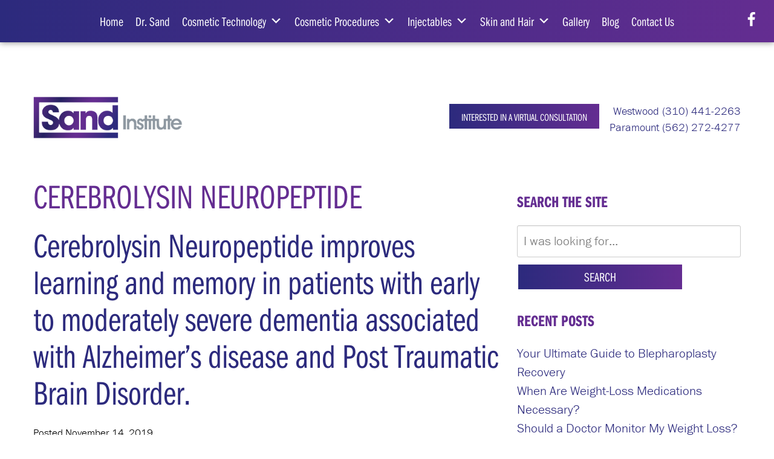

--- FILE ---
content_type: text/html; charset=UTF-8
request_url: https://www.sandcosmetic.com/blog/category/cerebrolysin-neuropeptide/
body_size: 14062
content:
<!DOCTYPE html>
<html lang="en-us">
	<head>
		<meta name="google-site-verification" content="qKJZRrgP-1XbT8PWk2-PzPI-xs6RpTBfq47aXnPBBZU" />
		
		<meta charset="utf-8">
    <meta http-equiv="X-UA-Compatible" content="IE=Edge">
		<meta name="viewport" content="width=device-width, initial-scale=1">
    <link rel="apple-touch-icon" sizes="57x57" href="https://www.sandcosmetic.com/wp-content/themes/pss-theme/_dist/img/apple-icon-57x57.png">
    <link rel="apple-touch-icon" sizes="60x60" href="https://www.sandcosmetic.com/wp-content/themes/pss-theme/_dist/img/apple-icon-60x60.png">
    <link rel="apple-touch-icon" sizes="72x72" href="https://www.sandcosmetic.com/wp-content/themes/pss-theme/_dist/img/apple-icon-72x72.png">
    <link rel="apple-touch-icon" sizes="76x76" href="https://www.sandcosmetic.com/wp-content/themes/pss-theme/_dist/img/apple-icon-76x76.png">
    <link rel="apple-touch-icon" sizes="114x114" href="https://www.sandcosmetic.com/wp-content/themes/pss-theme/_dist/img/apple-icon-114x114.png">
    <link rel="apple-touch-icon" sizes="120x120" href="https://www.sandcosmetic.com/wp-content/themes/pss-theme/_dist/img/apple-icon-120x120.png">
    <link rel="apple-touch-icon" sizes="144x144" href="https://www.sandcosmetic.com/wp-content/themes/pss-theme/_dist/img/apple-icon-144x144.png">
    <link rel="apple-touch-icon" sizes="152x152" href="https://www.sandcosmetic.com/wp-content/themes/pss-theme/_dist/img/apple-icon-152x152.png">
    <link rel="apple-touch-icon" sizes="180x180" href="https://www.sandcosmetic.com/wp-content/themes/pss-theme/_dist/img/apple-icon-180x180.png">
    <link rel="icon" type="image/png" sizes="192x192"  href="https://www.sandcosmetic.com/wp-content/themes/pss-theme/_dist/img/android-icon-192x192.png">
    <link rel="icon" type="image/png" sizes="32x32" href="https://www.sandcosmetic.com/wp-content/themes/pss-theme/_dist/img/favicon-32x32.png">
    <link rel="icon" type="image/png" sizes="96x96" href="https://www.sandcosmetic.com/wp-content/themes/pss-theme/_dist/img/favicon-96x96.png">
    <link rel="icon" type="image/png" sizes="16x16" href="https://www.sandcosmetic.com/wp-content/themes/pss-theme/_dist/img/favicon-16x16.png">
    <link rel="manifest" href="https://www.sandcosmetic.com/wp-content/themes/pss-theme/_dist/img/manifest.json">
    <meta name="msapplication-TileColor" content="#ffffff">
    <meta name="msapplication-TileImage" content="https://www.sandcosmetic.com/wp-content/themes/pss-theme/_dist/img/ms-icon-144x144.png">
    <meta name="theme-color" content="#ffffff">
    <script src="https://use.typekit.net/zho6czn.js"></script>
		<script>try{Typekit.load({ async: true });}catch(e){}</script>
    <meta name='robots' content='noindex, follow' />

	<!-- This site is optimized with the Yoast SEO plugin v26.5 - https://yoast.com/wordpress/plugins/seo/ -->
	<title>Cerebrolysin Neuropeptide Archives - Sand Cosmetic</title>
	<meta property="og:locale" content="en_US" />
	<meta property="og:type" content="article" />
	<meta property="og:title" content="Cerebrolysin Neuropeptide Archives - Sand Cosmetic" />
	<meta property="og:url" content="https://www.sandcosmetic.com/blog/category/cerebrolysin-neuropeptide/" />
	<meta property="og:site_name" content="Sand Cosmetic" />
	<meta name="twitter:card" content="summary_large_image" />
	<script type="application/ld+json" class="yoast-schema-graph">{"@context":"https://schema.org","@graph":[{"@type":"CollectionPage","@id":"https://www.sandcosmetic.com/blog/category/cerebrolysin-neuropeptide/","url":"https://www.sandcosmetic.com/blog/category/cerebrolysin-neuropeptide/","name":"Cerebrolysin Neuropeptide Archives - Sand Cosmetic","isPartOf":{"@id":"https://www.sandcosmetic.com/#website"},"breadcrumb":{"@id":"https://www.sandcosmetic.com/blog/category/cerebrolysin-neuropeptide/#breadcrumb"},"inLanguage":"en-US"},{"@type":"BreadcrumbList","@id":"https://www.sandcosmetic.com/blog/category/cerebrolysin-neuropeptide/#breadcrumb","itemListElement":[{"@type":"ListItem","position":1,"name":"Home","item":"https://www.sandcosmetic.com/"},{"@type":"ListItem","position":2,"name":"Cerebrolysin Neuropeptide"}]},{"@type":"WebSite","@id":"https://www.sandcosmetic.com/#website","url":"https://www.sandcosmetic.com/","name":"Sand Cosmetic","description":"Sand Institute - Weight, Health, and Wellness","potentialAction":[{"@type":"SearchAction","target":{"@type":"EntryPoint","urlTemplate":"https://www.sandcosmetic.com/?s={search_term_string}"},"query-input":{"@type":"PropertyValueSpecification","valueRequired":true,"valueName":"search_term_string"}}],"inLanguage":"en-US"}]}</script>
	<!-- / Yoast SEO plugin. -->


<link rel="alternate" type="application/rss+xml" title="Sand Cosmetic &raquo; Cerebrolysin Neuropeptide Category Feed" href="https://www.sandcosmetic.com/blog/category/cerebrolysin-neuropeptide/feed/" />
<style id='wp-img-auto-sizes-contain-inline-css' type='text/css'>
img:is([sizes=auto i],[sizes^="auto," i]){contain-intrinsic-size:3000px 1500px}
/*# sourceURL=wp-img-auto-sizes-contain-inline-css */
</style>
<style id='wp-emoji-styles-inline-css' type='text/css'>

	img.wp-smiley, img.emoji {
		display: inline !important;
		border: none !important;
		box-shadow: none !important;
		height: 1em !important;
		width: 1em !important;
		margin: 0 0.07em !important;
		vertical-align: -0.1em !important;
		background: none !important;
		padding: 0 !important;
	}
/*# sourceURL=wp-emoji-styles-inline-css */
</style>
<style id='wp-block-library-inline-css' type='text/css'>
:root{--wp-block-synced-color:#7a00df;--wp-block-synced-color--rgb:122,0,223;--wp-bound-block-color:var(--wp-block-synced-color);--wp-editor-canvas-background:#ddd;--wp-admin-theme-color:#007cba;--wp-admin-theme-color--rgb:0,124,186;--wp-admin-theme-color-darker-10:#006ba1;--wp-admin-theme-color-darker-10--rgb:0,107,160.5;--wp-admin-theme-color-darker-20:#005a87;--wp-admin-theme-color-darker-20--rgb:0,90,135;--wp-admin-border-width-focus:2px}@media (min-resolution:192dpi){:root{--wp-admin-border-width-focus:1.5px}}.wp-element-button{cursor:pointer}:root .has-very-light-gray-background-color{background-color:#eee}:root .has-very-dark-gray-background-color{background-color:#313131}:root .has-very-light-gray-color{color:#eee}:root .has-very-dark-gray-color{color:#313131}:root .has-vivid-green-cyan-to-vivid-cyan-blue-gradient-background{background:linear-gradient(135deg,#00d084,#0693e3)}:root .has-purple-crush-gradient-background{background:linear-gradient(135deg,#34e2e4,#4721fb 50%,#ab1dfe)}:root .has-hazy-dawn-gradient-background{background:linear-gradient(135deg,#faaca8,#dad0ec)}:root .has-subdued-olive-gradient-background{background:linear-gradient(135deg,#fafae1,#67a671)}:root .has-atomic-cream-gradient-background{background:linear-gradient(135deg,#fdd79a,#004a59)}:root .has-nightshade-gradient-background{background:linear-gradient(135deg,#330968,#31cdcf)}:root .has-midnight-gradient-background{background:linear-gradient(135deg,#020381,#2874fc)}:root{--wp--preset--font-size--normal:16px;--wp--preset--font-size--huge:42px}.has-regular-font-size{font-size:1em}.has-larger-font-size{font-size:2.625em}.has-normal-font-size{font-size:var(--wp--preset--font-size--normal)}.has-huge-font-size{font-size:var(--wp--preset--font-size--huge)}.has-text-align-center{text-align:center}.has-text-align-left{text-align:left}.has-text-align-right{text-align:right}.has-fit-text{white-space:nowrap!important}#end-resizable-editor-section{display:none}.aligncenter{clear:both}.items-justified-left{justify-content:flex-start}.items-justified-center{justify-content:center}.items-justified-right{justify-content:flex-end}.items-justified-space-between{justify-content:space-between}.screen-reader-text{border:0;clip-path:inset(50%);height:1px;margin:-1px;overflow:hidden;padding:0;position:absolute;width:1px;word-wrap:normal!important}.screen-reader-text:focus{background-color:#ddd;clip-path:none;color:#444;display:block;font-size:1em;height:auto;left:5px;line-height:normal;padding:15px 23px 14px;text-decoration:none;top:5px;width:auto;z-index:100000}html :where(.has-border-color){border-style:solid}html :where([style*=border-top-color]){border-top-style:solid}html :where([style*=border-right-color]){border-right-style:solid}html :where([style*=border-bottom-color]){border-bottom-style:solid}html :where([style*=border-left-color]){border-left-style:solid}html :where([style*=border-width]){border-style:solid}html :where([style*=border-top-width]){border-top-style:solid}html :where([style*=border-right-width]){border-right-style:solid}html :where([style*=border-bottom-width]){border-bottom-style:solid}html :where([style*=border-left-width]){border-left-style:solid}html :where(img[class*=wp-image-]){height:auto;max-width:100%}:where(figure){margin:0 0 1em}html :where(.is-position-sticky){--wp-admin--admin-bar--position-offset:var(--wp-admin--admin-bar--height,0px)}@media screen and (max-width:600px){html :where(.is-position-sticky){--wp-admin--admin-bar--position-offset:0px}}
/*wp_block_styles_on_demand_placeholder:6970f89c0770c*/
/*# sourceURL=wp-block-library-inline-css */
</style>
<style id='classic-theme-styles-inline-css' type='text/css'>
/*! This file is auto-generated */
.wp-block-button__link{color:#fff;background-color:#32373c;border-radius:9999px;box-shadow:none;text-decoration:none;padding:calc(.667em + 2px) calc(1.333em + 2px);font-size:1.125em}.wp-block-file__button{background:#32373c;color:#fff;text-decoration:none}
/*# sourceURL=/wp-includes/css/classic-themes.min.css */
</style>
<link rel='stylesheet' id='bmicalc_style-css' href='https://www.sandcosmetic.com/wp-content/plugins/easy-bmi-calculator/template.css' type='text/css' media='all' />
<link rel='stylesheet' id='megamenu-css' href='https://www.sandcosmetic.com/wp-content/uploads/maxmegamenu/style.css' type='text/css' media='all' />
<link rel='stylesheet' id='dashicons-css' href='https://www.sandcosmetic.com/wp-includes/css/dashicons.min.css' type='text/css' media='all' />
<link rel='stylesheet' id='style-css' href='https://www.sandcosmetic.com/wp-content/themes/pss-theme/style.css' type='text/css' media='all' />
<link rel='stylesheet' id='global-css' href='https://www.sandcosmetic.com/wp-content/themes/pss-theme/_dist/css/global.min.css' type='text/css' media='all' />
<link rel='stylesheet' id='fancybox-css' href='https://www.sandcosmetic.com/wp-content/plugins/easy-fancybox/fancybox/1.5.4/jquery.fancybox.min.css' type='text/css' media='screen' />
<script type="text/javascript" src="https://www.sandcosmetic.com/wp-includes/js/jquery/jquery.min.js" id="jquery-core-js"></script>
<script type="text/javascript" src="https://www.sandcosmetic.com/wp-includes/js/jquery/jquery-migrate.min.js" id="jquery-migrate-js"></script>
<script type="text/javascript" src="https://www.sandcosmetic.com/wp-content/plugins/easy-bmi-calculator/bmi-calculator.min.js" id="bmicalc_script-js"></script>
<link rel="https://api.w.org/" href="https://www.sandcosmetic.com/wp-json/" /><link rel="alternate" title="JSON" type="application/json" href="https://www.sandcosmetic.com/wp-json/wp/v2/categories/73" /><link rel="EditURI" type="application/rsd+xml" title="RSD" href="https://www.sandcosmetic.com/xmlrpc.php?rsd" />
<meta name="generator" content="WordPress 6.9" />
<link rel="shortcut icon" href="https://www.sandcosmetic.com/wp-content/themes/pss-theme/_dist/img/favicon.ico" />
<style type="text/css">/** Mega Menu CSS: fs **/</style>
    <!--[if lt IE 9]>
      <script src="https://oss.maxcdn.com/libs/html5shiv/3.7.0/html5shiv.js"></script>
      <script src="https://oss.maxcdn.com/libs/respond.js/1.4.2/respond.min.js"></script>
    <![endif]-->
<script type="application/ld+json">
{
  "@context" : "http://schema.org",
  "@type" : "Physician",
  "name" : "Brandon Villarreal, MD",
  "image": "https://www.sandcosmetic.com/wp-content/uploads/2017/08/dr-villareal.jpg",
  "url": "https://www.sandcosmetic.com/",
  "telephone": "310-340-0171",
  "address": {
      "@type": "PostalAddress",
      "streetAddress": "1964 Westwood Blvd., Suite 125",
      "addressLocality": "Los Angeles, CA",
      "postalCode": "90025",
      "addressCountry": "US",
      "addressRegion": "CA"
},
  "aggregateRating" : {
    "@type" : "AggregateRating",
    "ratingValue" : "5",
    "ratingCount" : "22"
  }
}
</script>
        <!-- Google Tag Manager -->
<script>(function(w,d,s,l,i){w[l]=w[l]||[];w[l].push({'gtm.start':
new Date().getTime(),event:'gtm.js'});var f=d.getElementsByTagName(s)[0],
j=d.createElement(s),dl=l!='dataLayer'?'&l='+l:'';j.async=true;j.src=
'https://www.googletagmanager.com/gtm.js?id='+i+dl;f.parentNode.insertBefore(j,f);
})(window,document,'script','dataLayer','GTM-MSW8QSH');</script>
<!-- End Google Tag Manager -->
	</head>

	<body class="archive category category-cerebrolysin-neuropeptide category-73 wp-theme-pss-theme mega-menu-main-nav subpage chrome osx">
        <!-- Google Tag Manager (noscript) -->
<noscript><iframe src="https://www.googletagmanager.com/ns.html?id=GTM-MSW8QSH"
height="0" width="0" style="display:none;visibility:hidden"></iframe></noscript>
<!-- End Google Tag Manager (noscript) -->
    <a class="skip-to-content-link" href="#main">Skip to content</a>
    <header class="c-header">
    	<div class="c-loader">
	    	<div class="c-logo c-logo--brand c-logo--position">
	        Sands Institute
	      </div>
	    	<div class="c-loader__icon"></div>
	    </div>
    	<div class="c-header__mobile c-background-gradient--purple u-block--fixed u-block--fixed-top">
	    	<ul class="mobile-nav">
			    <li>
			    	<a href="#" class="c-nav__toggle js-toggle">
					    <svg class="c-nav__icon" width="1792" height="1792" viewBox="0 0 1792 1792" xmlns="http://www.w3.org/2000/svg"><path d="M1664 1344v128q0 26-19 45t-45 19h-1408q-26 0-45-19t-19-45v-128q0-26 19-45t45-19h1408q26 0 45 19t19 45zm0-512v128q0 26-19 45t-45 19h-1408q-26 0-45-19t-19-45v-128q0-26 19-45t45-19h1408q26 0 45 19t19 45zm0-512v128q0 26-19 45t-45 19h-1408q-26 0-45-19t-19-45v-128q0-26 19-45t45-19h1408q26 0 45 19t19 45z"/></svg><br />
					    <small class="u-text--white">Menu</small>
					  </a>
					</li>
					<li class="parent">
						<a href="#">
							<svg class="c-nav__icon" width="1792" height="1792" viewBox="0 0 1792 1792" xmlns="http://www.w3.org/2000/svg"><path d="M1152 640q0-106-75-181t-181-75-181 75-75 181 75 181 181 75 181-75 75-181zm256 0q0 109-33 179l-364 774q-16 33-47.5 52t-67.5 19-67.5-19-46.5-52l-365-774q-33-70-33-179 0-212 150-362t362-150 362 150 150 362z" fill="#fff"/></svg><br />
							<small class="u-text--white">Directions</small>
						</a>
						<ul class="js-dropdown">
						  <li><a href="https://www.google.com/maps/place/1964+Westwood+Blvd+%23125,+Los+Angeles,+CA+90025/@34.047312,-118.4346883,19.99z/data=!4m5!3m4!1s0x80c2bb9c7395545f:0x356d459639c2a97!8m2!3d34.0474328!4d-118.4343783" target="_blank" rel="nofollow noreferrer">Westwood Office</a></li>
						  <li><a href="https://www.google.com/maps/place/16415+Colorado+Ave+%23212,+Paramount,+CA+90723/@33.8845898,-118.1641528,17z/data=!3m1!4b1!4m5!3m4!1s0x80c2ccd51cdf7003:0xd39b0dbfc6927c50!8m2!3d33.8845898!4d-118.1619588" target="_blank" rel="nofollow noreferrer"> Paramount Office</a></li>
						</ul>
			    </li>
			    <li class="parent">
						<a href="#">
							<svg class="c-nav__icon" width="1792" height="1792" viewBox="0 0 1792 1792" xmlns="http://www.w3.org/2000/svg"><path d="M1600 1240q0 27-10 70.5t-21 68.5q-21 50-122 106-94 51-186 51-27 0-53-3.5t-57.5-12.5-47-14.5-55.5-20.5-49-18q-98-35-175-83-127-79-264-216t-216-264q-48-77-83-175-3-9-18-49t-20.5-55.5-14.5-47-12.5-57.5-3.5-53q0-92 51-186 56-101 106-122 25-11 68.5-21t70.5-10q14 0 21 3 18 6 53 76 11 19 30 54t35 63.5 31 53.5q3 4 17.5 25t21.5 35.5 7 28.5q0 20-28.5 50t-62 55-62 53-28.5 46q0 9 5 22.5t8.5 20.5 14 24 11.5 19q76 137 174 235t235 174q2 1 19 11.5t24 14 20.5 8.5 22.5 5q18 0 46-28.5t53-62 55-62 50-28.5q14 0 28.5 7t35.5 21.5 25 17.5q25 15 53.5 31t63.5 35 54 30q70 35 76 53 3 7 3 21z" fill="#fff"/></svg><br />
							<small class="u-text--white">Contact</small>
						</a>
						<ul class="js-dropdown">
												      <li><a href="tel:3104412263">Westwood (310) 441-2263</a></li>
					    												      <li><a href="tel:5622724277">Paramount (562) 272-4277</a></li>
					    					  </ul>
			    </li>
				</ul>
			</div>
      <div class="c-background-gradient--purple js-nav">
				<nav class="c-nav">
					<a href="#" class="c-nav__toggle js-toggle">
						<span class="u-visibility--sr-only">Close Menu</span>
			      <svg class="c-nav__icon c-toggle__icon-close" width="1792" height="1792" viewBox="0 0 1792 1792" xmlns="http://www.w3.org/2000/svg"><path d="M1490 1322q0 40-28 68l-136 136q-28 28-68 28t-68-28l-294-294-294 294q-28 28-68 28t-68-28l-136-136q-28-28-28-68t28-68l294-294-294-294q-28-28-28-68t28-68l136-136q28-28 68-28t68 28l294 294 294-294q28-28 68-28t68 28l136 136q28 28 28 68t-28 68l-294 294 294 294q28 28 28 68z"/></svg>
			    </a>
			    <div id="mega-menu-wrap-main_nav" class="mega-menu-wrap"><div class="mega-menu-toggle"><div class="mega-toggle-blocks-left"></div><div class="mega-toggle-blocks-center"></div><div class="mega-toggle-blocks-right"><div class='mega-toggle-block mega-menu-toggle-block mega-toggle-block-1' id='mega-toggle-block-1' tabindex='0'><span class='mega-toggle-label' role='button' aria-expanded='false'><span class='mega-toggle-label-closed'>MENU</span><span class='mega-toggle-label-open'>MENU</span></span></div></div></div><ul id="mega-menu-main_nav" class="mega-menu max-mega-menu mega-menu-horizontal mega-no-js" data-event="hover_intent" data-effect="fade_up" data-effect-speed="200" data-effect-mobile="disabled" data-effect-speed-mobile="0" data-mobile-force-width="false" data-second-click="go" data-document-click="collapse" data-vertical-behaviour="standard" data-breakpoint="1023" data-unbind="true" data-mobile-state="collapse_all" data-mobile-direction="vertical" data-hover-intent-timeout="300" data-hover-intent-interval="100"><li class="mega-menu-item mega-menu-item-type-post_type mega-menu-item-object-page mega-menu-item-home mega-align-bottom-left mega-menu-flyout mega-menu-item-941" id="mega-menu-item-941"><a class="mega-menu-link" href="https://www.sandcosmetic.com/" tabindex="0">Home</a></li><li class="mega-menu-item mega-menu-item-type-post_type mega-menu-item-object-page mega-align-bottom-left mega-menu-flyout mega-menu-item-115" id="mega-menu-item-115"><a class="mega-menu-link" href="https://www.sandcosmetic.com/nancy-sand-md/" tabindex="0">Dr. Sand</a></li><li class="mega-menu-item mega-menu-item-type-post_type mega-menu-item-object-page mega-menu-item-has-children mega-align-bottom-left mega-menu-flyout mega-menu-item-1980" id="mega-menu-item-1980"><a class="mega-menu-link" href="https://www.sandcosmetic.com/cosmetic-technology/" aria-expanded="false" tabindex="0">Cosmetic Technology<span class="mega-indicator" aria-hidden="true"></span></a>
<ul class="mega-sub-menu">
<li class="mega-menu-item mega-menu-item-type-post_type mega-menu-item-object-page mega-menu-item-1062" id="mega-menu-item-1062"><a class="mega-menu-link" href="https://www.sandcosmetic.com/erbium-laser-skin-resurfacing/">Erbium Laser Skin Resurfacing</a></li><li class="mega-menu-item mega-menu-item-type-post_type mega-menu-item-object-page mega-menu-item-1036" id="mega-menu-item-1036"><a class="mega-menu-link" href="https://www.sandcosmetic.com/intense-pulsed-light-ipl/">Intense Pulsed Light</a></li><li class="mega-menu-item mega-menu-item-type-post_type mega-menu-item-object-page mega-menu-item-1042" id="mega-menu-item-1042"><a class="mega-menu-link" href="https://www.sandcosmetic.com/laser-hair-removal/">Laser Hair Removal</a></li><li class="mega-menu-item mega-menu-item-type-post_type mega-menu-item-object-page mega-menu-item-1074" id="mega-menu-item-1074"><a class="mega-menu-link" href="https://www.sandcosmetic.com/laser-tattoo-removal/">Laser Tattoo Removal</a></li><li class="mega-menu-item mega-menu-item-type-post_type mega-menu-item-object-page mega-menu-item-1086" id="mega-menu-item-1086"><a class="mega-menu-link" href="https://www.sandcosmetic.com/laser-vessel-removal/">Laser Vessel Removal</a></li><li class="mega-menu-item mega-menu-item-type-post_type mega-menu-item-object-page mega-menu-item-173" id="mega-menu-item-173"><a class="mega-menu-link" href="https://www.sandcosmetic.com/cosmetic-services/ultherapy/">Ultherapy®</a></li></ul>
</li><li class="mega-menu-item mega-menu-item-type-post_type mega-menu-item-object-page mega-menu-item-has-children mega-align-bottom-left mega-menu-flyout mega-menu-item-2014" id="mega-menu-item-2014"><a class="mega-menu-link" href="https://www.sandcosmetic.com/cosmetic-surgery/" aria-expanded="false" tabindex="0">Cosmetic Procedures<span class="mega-indicator" aria-hidden="true"></span></a>
<ul class="mega-sub-menu">
<li class="mega-menu-item mega-menu-item-type-post_type mega-menu-item-object-page mega-menu-item-141" id="mega-menu-item-141"><a class="mega-menu-link" href="https://www.sandcosmetic.com/cosmetic-services/eyelid-lift/">Eyelid Lift</a></li><li class="mega-menu-item mega-menu-item-type-post_type mega-menu-item-object-page mega-menu-item-138" id="mega-menu-item-138"><a class="mega-menu-link" href="https://www.sandcosmetic.com/cosmetic-services/fat-grafting/">Fat Grafting</a></li><li class="mega-menu-item mega-menu-item-type-post_type mega-menu-item-object-page mega-menu-item-926" id="mega-menu-item-926"><a class="mega-menu-link" href="https://www.sandcosmetic.com/microneedling/">Microneedling</a></li><li class="mega-menu-item mega-menu-item-type-post_type mega-menu-item-object-page mega-menu-item-1649" id="mega-menu-item-1649"><a class="mega-menu-link" href="https://www.sandcosmetic.com/cosmetic-services/micro-liposculpture/">Micro Liposculpture</a></li><li class="mega-menu-item mega-menu-item-type-post_type mega-menu-item-object-page mega-menu-item-2551" id="mega-menu-item-2551"><a class="mega-menu-link" href="https://www.sandcosmetic.com/cosmetic-services/nanofat/">Nanofat</a></li><li class="mega-menu-item mega-menu-item-type-post_type mega-menu-item-object-page mega-menu-item-1376" id="mega-menu-item-1376"><a class="mega-menu-link" href="https://www.sandcosmetic.com/thread-lift/">Thread Lift</a></li></ul>
</li><li class="mega-menu-item mega-menu-item-type-custom mega-menu-item-object-custom mega-menu-item-has-children mega-align-bottom-left mega-menu-flyout mega-menu-item-1650" id="mega-menu-item-1650"><a class="mega-menu-link" href="https://www.sandcosmetic.com/injectables/" aria-expanded="false" tabindex="0">Injectables<span class="mega-indicator" aria-hidden="true"></span></a>
<ul class="mega-sub-menu">
<li class="mega-menu-item mega-menu-item-type-post_type mega-menu-item-object-page mega-menu-item-140" id="mega-menu-item-140"><a class="mega-menu-link" href="https://www.sandcosmetic.com/cosmetic-services/botox/">BOTOX<sup>®</sup> Cosmetic</a></li><li class="mega-menu-item mega-menu-item-type-post_type mega-menu-item-object-page mega-menu-item-155" id="mega-menu-item-155"><a class="mega-menu-link" href="https://www.sandcosmetic.com/cosmetic-services/fillers/">Fillers</a></li><li class="mega-menu-item mega-menu-item-type-post_type mega-menu-item-object-page mega-menu-item-1179" id="mega-menu-item-1179"><a class="mega-menu-link" href="https://www.sandcosmetic.com/kybella/">KYBELLA®</a></li><li class="mega-menu-item mega-menu-item-type-post_type mega-menu-item-object-page mega-menu-item-176" id="mega-menu-item-176"><a class="mega-menu-link" href="https://www.sandcosmetic.com/cosmetic-services/mesotherapy/">Mesotherapy</a></li></ul>
</li><li class="mega-menu-item mega-menu-item-type-custom mega-menu-item-object-custom mega-menu-item-has-children mega-align-bottom-left mega-menu-flyout mega-menu-item-1651" id="mega-menu-item-1651"><a class="mega-menu-link" href="https://www.sandcosmetic.com/skin-and-hair-treatments-and-products/" aria-expanded="false" tabindex="0">Skin and Hair<span class="mega-indicator" aria-hidden="true"></span></a>
<ul class="mega-sub-menu">
<li class="mega-menu-item mega-menu-item-type-post_type mega-menu-item-object-page mega-menu-item-1210" id="mega-menu-item-1210"><a class="mega-menu-link" href="https://www.sandcosmetic.com/skin-care-system/">Skin Care System</a></li><li class="mega-menu-item mega-menu-item-type-post_type mega-menu-item-object-page mega-menu-item-174" id="mega-menu-item-174"><a class="mega-menu-link" href="https://www.sandcosmetic.com/cosmetic-services/skin-peels/">Skin Peels</a></li><li class="mega-menu-item mega-menu-item-type-post_type mega-menu-item-object-page mega-menu-item-1270" id="mega-menu-item-1270"><a class="mega-menu-link" href="https://www.sandcosmetic.com/cosmetic-services/aq-lash-eyelash-eyebrow-enhancement-system/">Eyelash & Eyebrow Enhancement System</a></li><li class="mega-menu-item mega-menu-item-type-post_type mega-menu-item-object-page mega-menu-item-1278" id="mega-menu-item-1278"><a class="mega-menu-link" href="https://www.sandcosmetic.com/cosmetic-services/hair-loss-systems/">Hair Loss Systems</a></li><li class="mega-menu-item mega-menu-item-type-post_type mega-menu-item-object-page mega-menu-item-1408" id="mega-menu-item-1408"><a class="mega-menu-link" href="https://www.sandcosmetic.com/vaginal-rejuvenation-system/">Vaginal Rejuvenation System</a></li></ul>
</li><li class="mega-menu-item mega-menu-item-type-post_type mega-menu-item-object-page mega-align-bottom-left mega-menu-flyout mega-menu-item-1875" id="mega-menu-item-1875"><a class="mega-menu-link" href="https://www.sandcosmetic.com/photo-gallery/" tabindex="0">Gallery</a></li><li class="mega-menu-item mega-menu-item-type-post_type mega-menu-item-object-page mega-current_page_parent mega-align-bottom-left mega-menu-flyout mega-menu-item-724" id="mega-menu-item-724"><a class="mega-menu-link" href="https://www.sandcosmetic.com/blog/" tabindex="0">Blog</a></li><li class="mega-menu-item mega-menu-item-type-post_type mega-menu-item-object-page mega-align-bottom-left mega-menu-flyout mega-menu-item-85" id="mega-menu-item-85"><a class="mega-menu-link" href="https://www.sandcosmetic.com/contact-us/" tabindex="0">Contact Us</a></li></ul></div>					
					<div class="c-social--fixed u-visibility-hidden-sm--down">
						<ul class="c-social__list c-list--unstyled u-reset--margin">
			<li class="c-social__item">
			<a class="c-social__link" href="https://www.facebook.com/sandinstitute/" target="blank" title="Follow Us on Facebook" rel="noreferrer">
				<svg class="c-social__icon" width="1792" height="1792" viewBox="0 0 1792 1792" xmlns="http://www.w3.org/2000/svg"><path d="M1343 12v264h-157q-86 0-116 36t-30 108v189h293l-39 296h-254v759h-306v-759h-255v-296h255v-218q0-186 104-288.5t277-102.5q147 0 228 12z"></path></svg>
				<span class="u-visibility--sr-only">Follow Us on Facebook</span>
			</a>
		</li>
			</ul>					</div>	

				</nav>
				<div class="c-nav__mask js-toggle"></div>
	   	</div>
	   	      	<div class="c-background-fade--white u-block-padding--xs">
              <div class="o-container">
          <div class="o-row">
            <div class="o-col--md-6">
              <a href="https://www.sandcosmetic.com" class="c-logo c-logo--brand">
                Sands Institute
              </a>
            </div>
            <div class="o-col--md-6">
              <div class="u-text-sm--right u-visibility-hidden-sm--down">
								<ul class="c-list--inline">
									<li class="u-reset--margin">
										<a class="c-btn c-btn--sm u-reset--margin" href="https://www.sandcosmetic.com/contact-us/"><small>Interested in a Virtual Consultation</small></a>
                	</li>
                	<li class="u-reset--margin">
		                		                <a class="c-header__phone u-text--blue u-reset--margin" href="tel:3104412263">
		                   &nbsp;Westwood (310) 441-2263		                </a>
		                		                		                <a class="c-header__phone u-text--blue u-reset--margin" href="tel:5622724277">
		                   &nbsp;Paramount (562) 272-4277		                </a>
		                		              </li>
		            </ul>  
              </div>
            </div>
          </div>
        </div>
      </div>
    </header>
    <main id="main" class="o-main"><div class="o-container">
  <div class="o-row">
    <div class="o-col--sm-8">
      <section class="o-content">
        <h1 class="h2">Cerebrolysin Neuropeptide</h1>
                  <article>
            <h2><a href="https://www.sandcosmetic.com/blog/cerebrolysin-neuropeptide-improves-learning-and-memory-in-patients-with-early-to-moderately-severe-dementia-associated-with-alzheimers-disease-and-post-traumatic-brain-disorder/">Cerebrolysin Neuropeptide improves learning and memory in patients with early to moderately severe dementia associated with Alzheimer’s disease and Post Traumatic Brain Disorder.</a></h2>
            <p><small>Posted November 14, 2019</small></p>
            <p>2 min read Question: Does the Cerebrolysin Neuropeptide reverse the pathological changes that cccur in Alzheimer’s disease? Answer: Alzheimer’s disease does occur in some patients with Type 2 Diabetes. Actually, Alzheimer’s disease is thought to be a form of &#8220;Type 3 Diabetes&#8221; of the brain. Alzheimer’s disease affects the hippocampus, the area of the brain [&hellip;]</p>
            <a href="https://www.sandcosmetic.com/blog/cerebrolysin-neuropeptide-improves-learning-and-memory-in-patients-with-early-to-moderately-severe-dementia-associated-with-alzheimers-disease-and-post-traumatic-brain-disorder/" class="c-btn--arrow u-text--uppercase u-text--bold">Read More</a>
            <hr>
          </article>
                              </section>
    </div>
    <div class="o-col--sm-4">
	<aside class="c-sidebar">
					<section class="c-widgets">
				<div id="search-2" class="c-widget widget__widget_search"><h3 class="c-widget__title">Search the Site</h3><!-- /.c-widget__title --><form role="search" method="get" class="c-search__form" action="https://www.sandcosmetic.com/">
	<input type="text" name="s" id="s" placeholder="I was looking for...">
	<button class="c-btn">Search</button>	
</form></div><!-- /.c-widget -->
		<div id="recent-posts-3" class="c-widget widget__widget_recent_entries">
		<h3 class="c-widget__title">Recent Posts</h3><!-- /.c-widget__title -->
		<ul>
											<li>
					<a href="https://www.sandcosmetic.com/blog/your-ultimate-guide-to-blepharoplasty-recovery/">Your Ultimate Guide to Blepharoplasty Recovery</a>
									</li>
											<li>
					<a href="https://www.sandcosmetic.com/blog/when-are-weight-loss-medications-necessary/">When Are Weight-Loss Medications Necessary?</a>
									</li>
											<li>
					<a href="https://www.sandcosmetic.com/blog/should-a-doctor-monitor-my-weight-loss/">Should a Doctor Monitor My Weight Loss?</a>
									</li>
											<li>
					<a href="https://www.sandcosmetic.com/blog/7-filling-foods-to-eat-while-restricting-calories/">7 Filling Foods to Eat While Restricting Calories</a>
									</li>
											<li>
					<a href="https://www.sandcosmetic.com/blog/do-peptides-slow-the-aging-process/">Do Peptides Slow the Aging Process?</a>
									</li>
											<li>
					<a href="https://www.sandcosmetic.com/blog/can-peptides-reduce-your-risk-of-the-common-flu/">Can Peptides Reduce Your Risk of the Common Flu?</a>
									</li>
											<li>
					<a href="https://www.sandcosmetic.com/blog/why-is-the-peptide-tesamorelin-useful/">Why Is the Peptide Tesamorelin Useful?</a>
									</li>
											<li>
					<a href="https://www.sandcosmetic.com/blog/how-does-fiber-impact-your-health/">How Does Fiber Impact Your Health?</a>
									</li>
											<li>
					<a href="https://www.sandcosmetic.com/blog/what-are-cellular-medicine-and-peptide-therapies/">What Are Cellular Medicine and Peptide Therapies?</a>
									</li>
											<li>
					<a href="https://www.sandcosmetic.com/blog/how-much-does-lifestyle-impact-how-long-we-live/">How Much Does Lifestyle Impact How Long We Live?</a>
									</li>
					</ul>

		</div><!-- /.c-widget --><div id="categories-2" class="c-widget widget__widget_categories"><h3 class="c-widget__title">Categories</h3><!-- /.c-widget__title -->
			<ul>
					<li class="cat-item cat-item-52"><a href="https://www.sandcosmetic.com/blog/category/active-lifestyle/">Active Lifestyle</a>
</li>
	<li class="cat-item cat-item-39"><a href="https://www.sandcosmetic.com/blog/category/alternative-eye-therapies/">Alternative Eye Therapies</a>
</li>
	<li class="cat-item cat-item-74"><a href="https://www.sandcosmetic.com/blog/category/anti-aging-diet/">Anti-Aging Diet</a>
</li>
	<li class="cat-item cat-item-28"><a href="https://www.sandcosmetic.com/blog/category/anti-aging-medicine/">Anti-Aging Medicine</a>
</li>
	<li class="cat-item cat-item-78"><a href="https://www.sandcosmetic.com/blog/category/anti-aging-program/">Anti-Aging Program</a>
</li>
	<li class="cat-item cat-item-42"><a href="https://www.sandcosmetic.com/blog/category/botox-cosmetic/">BOTOX® Cosmetic</a>
</li>
	<li class="cat-item cat-item-96"><a href="https://www.sandcosmetic.com/blog/category/cellular-medicine/">Cellular Medicine</a>
</li>
	<li class="cat-item cat-item-73 current-cat"><a aria-current="page" href="https://www.sandcosmetic.com/blog/category/cerebrolysin-neuropeptide/">Cerebrolysin Neuropeptide</a>
</li>
	<li class="cat-item cat-item-84"><a href="https://www.sandcosmetic.com/blog/category/chemical-peels/">Chemical Peels</a>
</li>
	<li class="cat-item cat-item-31"><a href="https://www.sandcosmetic.com/blog/category/conventional-food-plan/">Conventional Food Plan</a>
</li>
	<li class="cat-item cat-item-21"><a href="https://www.sandcosmetic.com/blog/category/custom-medical-weight-loss-programs/">Custom Medical Weight Loss Programs</a>
</li>
	<li class="cat-item cat-item-93"><a href="https://www.sandcosmetic.com/blog/category/eyelid-surgery/">Eyelid Surgery</a>
</li>
	<li class="cat-item cat-item-40"><a href="https://www.sandcosmetic.com/blog/category/eyesight-health/">Eyesight Health</a>
</li>
	<li class="cat-item cat-item-30"><a href="https://www.sandcosmetic.com/blog/category/facial-treatments/">Facial Treatments</a>
</li>
	<li class="cat-item cat-item-51"><a href="https://www.sandcosmetic.com/blog/category/fasting/">Fasting</a>
</li>
	<li class="cat-item cat-item-22"><a href="https://www.sandcosmetic.com/blog/category/food-programs/">Food Programs</a>
</li>
	<li class="cat-item cat-item-23"><a href="https://www.sandcosmetic.com/blog/category/full-formula-program/">Full Formula Program</a>
</li>
	<li class="cat-item cat-item-85"><a href="https://www.sandcosmetic.com/blog/category/hair-restoration/">Hair Restoration</a>
</li>
	<li class="cat-item cat-item-32"><a href="https://www.sandcosmetic.com/blog/category/hormone-imbalance/">hormone imbalance</a>
</li>
	<li class="cat-item cat-item-94"><a href="https://www.sandcosmetic.com/blog/category/injectables/">Injectables</a>
</li>
	<li class="cat-item cat-item-46"><a href="https://www.sandcosmetic.com/blog/category/intermittent-fasting/">Intermittent Fasting</a>
</li>
	<li class="cat-item cat-item-38"><a href="https://www.sandcosmetic.com/blog/category/keto-diet/">Keto Diet</a>
</li>
	<li class="cat-item cat-item-45"><a href="https://www.sandcosmetic.com/blog/category/kybella/">KYBELLA®</a>
</li>
	<li class="cat-item cat-item-50"><a href="https://www.sandcosmetic.com/blog/category/laser-hair-removal/">Laser Hair Removal</a>
</li>
	<li class="cat-item cat-item-49"><a href="https://www.sandcosmetic.com/blog/category/laser-tattoo-removal/">Laser Tattoo Removal</a>
</li>
	<li class="cat-item cat-item-24"><a href="https://www.sandcosmetic.com/blog/category/meal-replacement-programs/">Meal Replacement Programs</a>
</li>
	<li class="cat-item cat-item-25"><a href="https://www.sandcosmetic.com/blog/category/medical-weight-loss/">Medical Weight Loss</a>
</li>
	<li class="cat-item cat-item-53"><a href="https://www.sandcosmetic.com/blog/category/mens-health-treatments/">Men’s Health Treatments</a>
</li>
	<li class="cat-item cat-item-89"><a href="https://www.sandcosmetic.com/blog/category/mesotherapy/">Mesotherapy</a>
</li>
	<li class="cat-item cat-item-26"><a href="https://www.sandcosmetic.com/blog/category/optifast/">OPTIFAST</a>
</li>
	<li class="cat-item cat-item-67"><a href="https://www.sandcosmetic.com/blog/category/peptide-therapy/">Peptide Therapy</a>
</li>
	<li class="cat-item cat-item-54"><a href="https://www.sandcosmetic.com/blog/category/peptides/">Peptides</a>
</li>
	<li class="cat-item cat-item-56"><a href="https://www.sandcosmetic.com/blog/category/skin-care/">Skin Care</a>
</li>
	<li class="cat-item cat-item-47"><a href="https://www.sandcosmetic.com/blog/category/thread-lift-procedure/">Thread Lift Procedure</a>
</li>
	<li class="cat-item cat-item-55"><a href="https://www.sandcosmetic.com/blog/category/trt-testosterone-replacement-therapy/">TRT Testosterone Replacement Therapy</a>
</li>
	<li class="cat-item cat-item-41"><a href="https://www.sandcosmetic.com/blog/category/ultherapy/">Ultherapy®</a>
</li>
	<li class="cat-item cat-item-1"><a href="https://www.sandcosmetic.com/blog/category/uncategorized/">Uncategorized</a>
</li>
	<li class="cat-item cat-item-57"><a href="https://www.sandcosmetic.com/blog/category/vaginal-rejuvenation/">Vaginal Rejuvenation</a>
</li>
	<li class="cat-item cat-item-10"><a href="https://www.sandcosmetic.com/blog/category/weight-loss-blog/">weight loss blog</a>
</li>
	<li class="cat-item cat-item-27"><a href="https://www.sandcosmetic.com/blog/category/weight-loss-consultation/">weight loss consultation</a>
</li>
	<li class="cat-item cat-item-33"><a href="https://www.sandcosmetic.com/blog/category/wellness-guide/">Wellness Guide</a>
</li>
			</ul>

			</div><!-- /.c-widget --><div id="tag_cloud-2" class="c-widget widget__widget_tag_cloud"><h3 class="c-widget__title">Tags</h3><!-- /.c-widget__title --><div class="tagcloud"><a href="https://www.sandcosmetic.com/blog/tag/anteage-hair-microneedling/" class="tag-cloud-link tag-link-86 tag-link-position-1" style="font-size: 8pt;" aria-label="AnteAGE® Hair Microneedling (1 item)">AnteAGE® Hair Microneedling</a>
<a href="https://www.sandcosmetic.com/blog/tag/anti-aging-diet/" class="tag-cloud-link tag-link-80 tag-link-position-2" style="font-size: 8pt;" aria-label="Anti-Aging Diet (1 item)">Anti-Aging Diet</a>
<a href="https://www.sandcosmetic.com/blog/tag/anti-aging-medicine/" class="tag-cloud-link tag-link-79 tag-link-position-3" style="font-size: 8pt;" aria-label="Anti-Aging Medicine (1 item)">Anti-Aging Medicine</a>
<a href="https://www.sandcosmetic.com/blog/tag/anti-aging/" class="tag-cloud-link tag-link-15 tag-link-position-4" style="font-size: 22pt;" aria-label="anti aging (19 items)">anti aging</a>
<a href="https://www.sandcosmetic.com/blog/tag/aq-advanced-hair-complex/" class="tag-cloud-link tag-link-88 tag-link-position-5" style="font-size: 8pt;" aria-label="AQ Advanced Hair Complex+ (1 item)">AQ Advanced Hair Complex+</a>
<a href="https://www.sandcosmetic.com/blog/tag/body-building/" class="tag-cloud-link tag-link-64 tag-link-position-6" style="font-size: 8pt;" aria-label="Body Building (1 item)">Body Building</a>
<a href="https://www.sandcosmetic.com/blog/tag/caloric-restriction-techniques/" class="tag-cloud-link tag-link-76 tag-link-position-7" style="font-size: 8pt;" aria-label="Caloric Restriction Techniques (1 item)">Caloric Restriction Techniques</a>
<a href="https://www.sandcosmetic.com/blog/tag/collagen-production/" class="tag-cloud-link tag-link-90 tag-link-position-8" style="font-size: 8pt;" aria-label="Collagen Production (1 item)">Collagen Production</a>
<a href="https://www.sandcosmetic.com/blog/tag/cosmetic/" class="tag-cloud-link tag-link-35 tag-link-position-9" style="font-size: 17.1pt;" aria-label="Cosmetic (8 items)">Cosmetic</a>
<a href="https://www.sandcosmetic.com/blog/tag/feminine-rejuvenation/" class="tag-cloud-link tag-link-60 tag-link-position-10" style="font-size: 8pt;" aria-label="Feminine Rejuvenation (1 item)">Feminine Rejuvenation</a>
<a href="https://www.sandcosmetic.com/blog/tag/fine-lines/" class="tag-cloud-link tag-link-91 tag-link-position-11" style="font-size: 8pt;" aria-label="Fine Lines (1 item)">Fine Lines</a>
<a href="https://www.sandcosmetic.com/blog/tag/food-groups-to-avoid/" class="tag-cloud-link tag-link-83 tag-link-position-12" style="font-size: 8pt;" aria-label="Food Groups to Avoid (1 item)">Food Groups to Avoid</a>
<a href="https://www.sandcosmetic.com/blog/tag/hair-loss/" class="tag-cloud-link tag-link-87 tag-link-position-13" style="font-size: 8pt;" aria-label="Hair Loss (1 item)">Hair Loss</a>
<a href="https://www.sandcosmetic.com/blog/tag/healthy-eating-habits/" class="tag-cloud-link tag-link-82 tag-link-position-14" style="font-size: 8pt;" aria-label="Healthy Eating Habits (1 item)">Healthy Eating Habits</a>
<a href="https://www.sandcosmetic.com/blog/tag/hormone-deficient/" class="tag-cloud-link tag-link-72 tag-link-position-15" style="font-size: 8pt;" aria-label="hormone deficient (1 item)">hormone deficient</a>
<a href="https://www.sandcosmetic.com/blog/tag/hormone-replacement-therapy/" class="tag-cloud-link tag-link-71 tag-link-position-16" style="font-size: 8pt;" aria-label="Hormone Replacement Therapy (1 item)">Hormone Replacement Therapy</a>
<a href="https://www.sandcosmetic.com/blog/tag/medical-weight-loss/" class="tag-cloud-link tag-link-9 tag-link-position-17" style="font-size: 21.44pt;" aria-label="medical weight loss (17 items)">medical weight loss</a>
<a href="https://www.sandcosmetic.com/blog/tag/metabolic-processes/" class="tag-cloud-link tag-link-81 tag-link-position-18" style="font-size: 8pt;" aria-label="Metabolic Processes (1 item)">Metabolic Processes</a>
<a href="https://www.sandcosmetic.com/blog/tag/mint-thread-lift/" class="tag-cloud-link tag-link-61 tag-link-position-19" style="font-size: 8pt;" aria-label="MINT thread lift (1 item)">MINT thread lift</a>
<a href="https://www.sandcosmetic.com/blog/tag/muscle-building-peptides/" class="tag-cloud-link tag-link-65 tag-link-position-20" style="font-size: 8pt;" aria-label="Muscle-building peptides (1 item)">Muscle-building peptides</a>
<a href="https://www.sandcosmetic.com/blog/tag/novathread/" class="tag-cloud-link tag-link-62 tag-link-position-21" style="font-size: 8pt;" aria-label="NovaThread (1 item)">NovaThread</a>
<a href="https://www.sandcosmetic.com/blog/tag/nutrition/" class="tag-cloud-link tag-link-17 tag-link-position-22" style="font-size: 8pt;" aria-label="nutrition (1 item)">nutrition</a>
<a href="https://www.sandcosmetic.com/blog/tag/obesity/" class="tag-cloud-link tag-link-18 tag-link-position-23" style="font-size: 8pt;" aria-label="obesity (1 item)">obesity</a>
<a href="https://www.sandcosmetic.com/blog/tag/practice-intermittent-fasting/" class="tag-cloud-link tag-link-75 tag-link-position-24" style="font-size: 8pt;" aria-label="Practice Intermittent Fasting (1 item)">Practice Intermittent Fasting</a>
<a href="https://www.sandcosmetic.com/blog/tag/regenerate-stem-cells/" class="tag-cloud-link tag-link-77 tag-link-position-25" style="font-size: 8pt;" aria-label="Regenerate Stem Cells (1 item)">Regenerate Stem Cells</a>
<a href="https://www.sandcosmetic.com/blog/tag/selective-androgen-modulators-sarms/" class="tag-cloud-link tag-link-66 tag-link-position-26" style="font-size: 8pt;" aria-label="Selective androgen modulators (SARMS) (1 item)">Selective androgen modulators (SARMS)</a>
<a href="https://www.sandcosmetic.com/blog/tag/silhouette-soft/" class="tag-cloud-link tag-link-63 tag-link-position-27" style="font-size: 8pt;" aria-label="Silhouette Soft® (1 item)">Silhouette Soft®</a>
<a href="https://www.sandcosmetic.com/blog/tag/thinning-hair/" class="tag-cloud-link tag-link-92 tag-link-position-28" style="font-size: 8pt;" aria-label="Thinning Hair (1 item)">Thinning Hair</a>
<a href="https://www.sandcosmetic.com/blog/tag/vaginal-rejuvenation/" class="tag-cloud-link tag-link-58 tag-link-position-29" style="font-size: 8pt;" aria-label="Vaginal Rejuvenation (1 item)">Vaginal Rejuvenation</a>
<a href="https://www.sandcosmetic.com/blog/tag/vaginoplasty/" class="tag-cloud-link tag-link-59 tag-link-position-30" style="font-size: 8pt;" aria-label="Vaginoplasty (1 item)">Vaginoplasty</a>
<a href="https://www.sandcosmetic.com/blog/tag/weight-loss/" class="tag-cloud-link tag-link-19 tag-link-position-31" style="font-size: 8pt;" aria-label="weight loss (1 item)">weight loss</a>
<a href="https://www.sandcosmetic.com/blog/tag/weight-loss-program/" class="tag-cloud-link tag-link-70 tag-link-position-32" style="font-size: 8pt;" aria-label="Weight Loss Program (1 item)">Weight Loss Program</a></div>
</div><!-- /.c-widget -->			</section>
			</aside>
</div>  </div>
</div>
<div class="c-background--building c-background--fixed c-background--cover">
	<div class="o-container">
		<div class="u-block-padding--lg">
			<div class="o-row">
				<div class="o-col--sm-10 o-col--offset-sm-1">
					<div class="u-box-border--purple c-background-fade--white">
						<div class="u-block-padding--sm">
							<div class="u-text--center">
								<div class="u-square-padding--xs">
									<h2 class="h1 u-reset--margin u-letter--spacing">Get In Touch</h2>
									<strong>Sand Institute is here to help your Cosmetic, Antiaging and Health goals.</strong>
								</div>
								<a href="https://www.sandcosmetic.com/contact-us" class="c-btn">Contact Us</a>
							</div>
									    				<div class="o-row">
						    						      <div class="o-col--sm-12 o-col--md-6">
						       	<div class="u-text--center">
						        	<p><strong>Westwood Office</strong><br />
1964 Westwood Blvd., Suite 125<br />
Los Angeles, CA 90025<br />
Tel: 310-441-2263</p>
<p><a class="c-btn" role="button" href="https://www.google.com/maps/place/1964+Westwood+Blvd+%23125,+Los+Angeles,+CA+90025/@34.047312,-118.4346883,19.99z/data=!4m5!3m4!1s0x80c2bb9c7395545f:0x356d459639c2a97!8m2!3d34.0474328!4d-118.4343783" target="_blank" rel="noopener noreferrer">Westwood Office Directions</a></p>
						        </div>
						      </div>
						    						      <div class="o-col--sm-12 o-col--md-6">
						       	<div class="u-text--center">
						        	<p><strong>Paramount Office</strong><br />
16415 Colorado Ave., Suite 212<br />
Paramount, CA 90723<br />
Tel: 562-272-4277</p>
<p><a class="c-btn" role="button" href="https://www.google.com/maps/place/16415+Colorado+Ave+%23212,+Paramount,+CA+90723/@33.8845898,-118.1641528,17z/data=!3m1!4b1!4m5!3m4!1s0x80c2ccd51cdf7003:0xd39b0dbfc6927c50!8m2!3d33.8845898!4d-118.1619588" target="_blank" rel="noopener noreferrer">Paramount Office Directions</a></p>
						        </div>
						      </div>
						    						    </div>
													</div>
					</div>
				</div>
			</div>
		</div>
		<div class="u-block-padding--md"></div>
	</div>
</div></main>
<footer class="c-footer c-background-gradient--purple">
  <div class="o-container">
    <div class="o-row">
      <div class="o-col--sm-3">
        <div class="u-block-padding--xs u-text--center">
          <ul class="c-social__list c-list--unstyled u-reset--margin">
			<li class="c-social__item">
			<a class="c-social__link" href="https://www.facebook.com/sandinstitute/" target="blank" title="Follow Us on Facebook" rel="noreferrer">
				<svg class="c-social__icon" width="1792" height="1792" viewBox="0 0 1792 1792" xmlns="http://www.w3.org/2000/svg"><path d="M1343 12v264h-157q-86 0-116 36t-30 108v189h293l-39 296h-254v759h-306v-759h-255v-296h255v-218q0-186 104-288.5t277-102.5q147 0 228 12z"></path></svg>
				<span class="u-visibility--sr-only">Follow Us on Facebook</span>
			</a>
		</li>
			</ul>        </div>  
      </div>
      <div class="o-col--sm-9">
        <div class="u-block-padding--xs u-text--right">
          <small><p>Before and After Photos - individual results may vary<br /> Some images may be models</p></small>
        </div>
        <div class="u-block-padding--xs u-text--right">
          <p><small>&copy; 2026 Site Design By <a class="u-text--white" href="http://www.plasticsurgerystudios.com/" rel="nofollow noreferrer" target="_blank">Plastic Surgery Studios.</a> <a class="u-text--white" href="https://www.sandcosmetic.com/sitemap">Sitemap</a> | <a class="u-text--white" href="https://www.sandcosmetic.com/privacy-policy">Privacy Policy</a> | <a class="u-text--white" href="https://www.sandcosmetic.com/terms-condition/">Terms &amp; Condition</a> | <a class="u-text--white" href="https://www.sandcosmetic.com/accessibility-statement/">Accessibility Statement</a></small></p>
        </div>
      </div>
    </div>
  </div>
</footer>
<script type="speculationrules">
{"prefetch":[{"source":"document","where":{"and":[{"href_matches":"/*"},{"not":{"href_matches":["/wp-*.php","/wp-admin/*","/wp-content/uploads/*","/wp-content/*","/wp-content/plugins/*","/wp-content/themes/pss-theme/*","/*\\?(.+)"]}},{"not":{"selector_matches":"a[rel~=\"nofollow\"]"}},{"not":{"selector_matches":".no-prefetch, .no-prefetch a"}}]},"eagerness":"conservative"}]}
</script>

<!--BEGIN: TRACKING CODE MANAGER (v2.5.0) BY INTELLYWP.COM IN FOOTER//-->
<script src="https://scripts.mymarketingreports.com/dni.1.0.0.min.js?nt_id=8008027"></script>
<!--END: https://wordpress.org/plugins/tracking-code-manager IN FOOTER//--><script>
              (function(e){
                  var el = document.createElement('script');
                  el.setAttribute('data-account', '6xuu2lsuxZ');
                  el.setAttribute('src', 'https://cdn.userway.org/widget.js');
                  document.body.appendChild(el);
                })();
              </script><script type="text/javascript" src="https://www.sandcosmetic.com/wp-content/themes/pss-theme/_dist/js/scripts.min.js" id="script-js"></script>
<script type="text/javascript" src="https://www.sandcosmetic.com/wp-content/plugins/easy-fancybox/vendor/purify.min.js" id="fancybox-purify-js"></script>
<script type="text/javascript" id="jquery-fancybox-js-extra">
/* <![CDATA[ */
var efb_i18n = {"close":"Close","next":"Next","prev":"Previous","startSlideshow":"Start slideshow","toggleSize":"Toggle size"};
//# sourceURL=jquery-fancybox-js-extra
/* ]]> */
</script>
<script type="text/javascript" src="https://www.sandcosmetic.com/wp-content/plugins/easy-fancybox/fancybox/1.5.4/jquery.fancybox.min.js" id="jquery-fancybox-js"></script>
<script type="text/javascript" id="jquery-fancybox-js-after">
/* <![CDATA[ */
var fb_timeout, fb_opts={'autoScale':true,'showCloseButton':true,'margin':20,'pixelRatio':'false','centerOnScroll':true,'enableEscapeButton':true,'overlayShow':true,'hideOnOverlayClick':true,'minVpHeight':320,'disableCoreLightbox':'true','enableBlockControls':'true','fancybox_openBlockControls':'true' };
if(typeof easy_fancybox_handler==='undefined'){
var easy_fancybox_handler=function(){
jQuery([".nolightbox","a.wp-block-file__button","a.pin-it-button","a[href*='pinterest.com\/pin\/create']","a[href*='facebook.com\/share']","a[href*='twitter.com\/share']"].join(',')).addClass('nofancybox');
jQuery('a.fancybox-close').on('click',function(e){e.preventDefault();jQuery.fancybox.close()});
/* IMG */
						var unlinkedImageBlocks=jQuery(".wp-block-image > img:not(.nofancybox,figure.nofancybox>img)");
						unlinkedImageBlocks.wrap(function() {
							var href = jQuery( this ).attr( "src" );
							return "<a href='" + href + "'></a>";
						});
var fb_IMG_select=jQuery('a[href*=".jpg" i]:not(.nofancybox,li.nofancybox>a,figure.nofancybox>a),area[href*=".jpg" i]:not(.nofancybox),a[href*=".jpeg" i]:not(.nofancybox,li.nofancybox>a,figure.nofancybox>a),area[href*=".jpeg" i]:not(.nofancybox),a[href*=".png" i]:not(.nofancybox,li.nofancybox>a,figure.nofancybox>a),area[href*=".png" i]:not(.nofancybox),a[href*=".webp" i]:not(.nofancybox,li.nofancybox>a,figure.nofancybox>a),area[href*=".webp" i]:not(.nofancybox)');
fb_IMG_select.addClass('fancybox image');
var fb_IMG_sections=jQuery('.gallery,.wp-block-gallery,.tiled-gallery,.wp-block-jetpack-tiled-gallery,.ngg-galleryoverview,.ngg-imagebrowser,.nextgen_pro_blog_gallery,.nextgen_pro_film,.nextgen_pro_horizontal_filmstrip,.ngg-pro-masonry-wrapper,.ngg-pro-mosaic-container,.nextgen_pro_sidescroll,.nextgen_pro_slideshow,.nextgen_pro_thumbnail_grid,.tiled-gallery');
fb_IMG_sections.each(function(){jQuery(this).find(fb_IMG_select).attr('rel','gallery-'+fb_IMG_sections.index(this));});
jQuery('a.fancybox,area.fancybox,.fancybox>a').each(function(){jQuery(this).fancybox(jQuery.extend(true,{},fb_opts,{'transition':'elastic','transitionIn':'elastic','easingIn':'easeOutBack','transitionOut':'elastic','easingOut':'easeInBack','opacity':false,'hideOnContentClick':false,'titleShow':true,'titlePosition':'over','titleFromAlt':true,'showNavArrows':true,'enableKeyboardNav':true,'cyclic':false,'mouseWheel':'false'}))});
/* Inline */
jQuery('a.fancybox-inline,area.fancybox-inline,.fancybox-inline>a').each(function(){jQuery(this).fancybox(jQuery.extend(true,{},fb_opts,{'type':'inline','autoDimensions':true,'scrolling':'no','easingIn':'easeOutBack','easingOut':'easeInBack','opacity':false,'hideOnContentClick':false,'titleShow':false}))});
};};
jQuery(easy_fancybox_handler);jQuery(document).on('post-load draw.dt gform_post_render facetwp-loaded nextgen_page_refreshed',easy_fancybox_handler);
jQuery(document).on("fancybox-start",function(){jQuery("#fancybox-wrap").hover(function(){jQuery("#fancybox-title-wrap.fancybox-title-over #fancybox-title").show();},function(){jQuery("#fancybox-title-wrap.fancybox-title-over #fancybox-title").hide();});});
jQuery(document).on("fancybox-closed",function(){jQuery("#fancybox-wrap").off("mouseenter mouseleave");});

//# sourceURL=jquery-fancybox-js-after
/* ]]> */
</script>
<script type="text/javascript" src="https://www.sandcosmetic.com/wp-content/plugins/easy-fancybox/vendor/jquery.easing.min.js" id="jquery-easing-js"></script>
<script type="text/javascript" src="https://www.sandcosmetic.com/wp-includes/js/hoverIntent.min.js" id="hoverIntent-js"></script>
<script type="text/javascript" src="https://www.sandcosmetic.com/wp-content/plugins/megamenu/js/maxmegamenu.js" id="megamenu-js"></script>
<script id="wp-emoji-settings" type="application/json">
{"baseUrl":"https://s.w.org/images/core/emoji/17.0.2/72x72/","ext":".png","svgUrl":"https://s.w.org/images/core/emoji/17.0.2/svg/","svgExt":".svg","source":{"concatemoji":"https://www.sandcosmetic.com/wp-includes/js/wp-emoji-release.min.js"}}
</script>
<script type="module">
/* <![CDATA[ */
/*! This file is auto-generated */
const a=JSON.parse(document.getElementById("wp-emoji-settings").textContent),o=(window._wpemojiSettings=a,"wpEmojiSettingsSupports"),s=["flag","emoji"];function i(e){try{var t={supportTests:e,timestamp:(new Date).valueOf()};sessionStorage.setItem(o,JSON.stringify(t))}catch(e){}}function c(e,t,n){e.clearRect(0,0,e.canvas.width,e.canvas.height),e.fillText(t,0,0);t=new Uint32Array(e.getImageData(0,0,e.canvas.width,e.canvas.height).data);e.clearRect(0,0,e.canvas.width,e.canvas.height),e.fillText(n,0,0);const a=new Uint32Array(e.getImageData(0,0,e.canvas.width,e.canvas.height).data);return t.every((e,t)=>e===a[t])}function p(e,t){e.clearRect(0,0,e.canvas.width,e.canvas.height),e.fillText(t,0,0);var n=e.getImageData(16,16,1,1);for(let e=0;e<n.data.length;e++)if(0!==n.data[e])return!1;return!0}function u(e,t,n,a){switch(t){case"flag":return n(e,"\ud83c\udff3\ufe0f\u200d\u26a7\ufe0f","\ud83c\udff3\ufe0f\u200b\u26a7\ufe0f")?!1:!n(e,"\ud83c\udde8\ud83c\uddf6","\ud83c\udde8\u200b\ud83c\uddf6")&&!n(e,"\ud83c\udff4\udb40\udc67\udb40\udc62\udb40\udc65\udb40\udc6e\udb40\udc67\udb40\udc7f","\ud83c\udff4\u200b\udb40\udc67\u200b\udb40\udc62\u200b\udb40\udc65\u200b\udb40\udc6e\u200b\udb40\udc67\u200b\udb40\udc7f");case"emoji":return!a(e,"\ud83e\u1fac8")}return!1}function f(e,t,n,a){let r;const o=(r="undefined"!=typeof WorkerGlobalScope&&self instanceof WorkerGlobalScope?new OffscreenCanvas(300,150):document.createElement("canvas")).getContext("2d",{willReadFrequently:!0}),s=(o.textBaseline="top",o.font="600 32px Arial",{});return e.forEach(e=>{s[e]=t(o,e,n,a)}),s}function r(e){var t=document.createElement("script");t.src=e,t.defer=!0,document.head.appendChild(t)}a.supports={everything:!0,everythingExceptFlag:!0},new Promise(t=>{let n=function(){try{var e=JSON.parse(sessionStorage.getItem(o));if("object"==typeof e&&"number"==typeof e.timestamp&&(new Date).valueOf()<e.timestamp+604800&&"object"==typeof e.supportTests)return e.supportTests}catch(e){}return null}();if(!n){if("undefined"!=typeof Worker&&"undefined"!=typeof OffscreenCanvas&&"undefined"!=typeof URL&&URL.createObjectURL&&"undefined"!=typeof Blob)try{var e="postMessage("+f.toString()+"("+[JSON.stringify(s),u.toString(),c.toString(),p.toString()].join(",")+"));",a=new Blob([e],{type:"text/javascript"});const r=new Worker(URL.createObjectURL(a),{name:"wpTestEmojiSupports"});return void(r.onmessage=e=>{i(n=e.data),r.terminate(),t(n)})}catch(e){}i(n=f(s,u,c,p))}t(n)}).then(e=>{for(const n in e)a.supports[n]=e[n],a.supports.everything=a.supports.everything&&a.supports[n],"flag"!==n&&(a.supports.everythingExceptFlag=a.supports.everythingExceptFlag&&a.supports[n]);var t;a.supports.everythingExceptFlag=a.supports.everythingExceptFlag&&!a.supports.flag,a.supports.everything||((t=a.source||{}).concatemoji?r(t.concatemoji):t.wpemoji&&t.twemoji&&(r(t.twemoji),r(t.wpemoji)))});
//# sourceURL=https://www.sandcosmetic.com/wp-includes/js/wp-emoji-loader.min.js
/* ]]> */
</script>
</body>
</html>

--- FILE ---
content_type: text/css
request_url: https://www.sandcosmetic.com/wp-content/plugins/easy-bmi-calculator/template.css
body_size: 957
content:
.bmi-calculator {
  color: #FFFFFF;
  width: 100%;
  max-width: 300px;
  font-size: 14px;
  background-color: #FFFFFF;
  box-shadow: 0 2px 5px rgba(0,0,0,.26);
  color: black;
  border-radius: 7px;
}

.bmi-calculator-title {
  text-align: center;
  -webkit-border-top-left-radius: 7px;
  -webkit-border-top-right-radius: 7px;
  -moz-border-radius-topleft: 7px;
  -moz-border-radius-topright: 7px;
  border-top-left-radius: 7px;
  border-top-right-radius: 7px;
  letter-spacing: 2px;
  padding: 10px;
}

.bmi-calculator-bottom {
  padding: 10px;
  font-size: 12px;
  text-align: right;
  -webkit-border-bottom-right-radius: 7px;
  -webkit-border-bottom-left-radius: 7px;
  -moz-border-radius-bottomright: 7px;
  -moz-border-radius-bottomleft: 7px;
  border-bottom-right-radius: 7px;
  border-bottom-left-radius: 7px;
}

.bmi-form {
    width: 100%;
    margin-bottom: 10px;
}
label.bmi-label {
    min-width: 50px;
}
.bmi-form {
    width: 100%;
    margin-bottom: 10px;
    margin-left: auto;
    margin-right: auto;
    display: block;
}
.bmi-calculator-action {
  padding: 5px;
}

.bmi-calculator-system {
  padding: 5px;
  color: #000000;
  margin-bottom: 10px;
}

.bmi-calculator-dimensions-imperial, .bmi-calculator-dimensions-metric {
  padding: 5px;
  color: #000000;
  font-weight: bold;
}

.bmi-calculator-dimensions-imperial input[type="text"], .bmi-calculator-dimensions-metric input[type="text"] {
  width: 50px;
}

.bmi-calculator-dimensions-imperial table, .bmi-calculator-dimensions-imperial tbody, .bmi-calculator-dimensions-imperial td, .bmi-calculator-dimensions-imperial tr {
  border: none;
}

.bmi-calculator-dimensions-metric table, .bmi-calculator-dimensions-metric tbody, .bmi-calculator-dimensions-metric td, .bmi-calculator-dimensions-metric tr {
  border: none;
}

.bmi-calculator-results {
  display: block;
  margin: 15px;
  padding: 10px;
  box-sizing: border-box;
  color: #000000;
  -webkit-border-radius: 5px;
  -moz-border-radius: 5px;
  border-radius: 5px;
  text-align: center;
}

.bmi-calculator-results.none {
  display: none;
}
.bmi-calculator-results.healthy {
  display: block;
  background-color: #dff0d8;
}
.bmi-calculator-results.caution {
  display: block;
  background-color: #fcf8e3;
}
.bmi-calculator-results.unhealthy {
  display: block;
  background-color: #f2dede;
}

.calc-link {
  color: #FFFFFF;
  text-decoration: underline;
}

.calc-link:hover {
  cursor: pointer;
  color: #FFFFFF;
  text-decoration: underline;
}

.bmi-calculator-button {
  border: none;
  -webkit-border-radius: 5px;
  -moz-border-radius: 5px;
  border-radius: 5px;
  padding: 11px 24px 10px;
  color: #FFFFFF;
  letter-spacing: 1.5px;
  margin-left: auto;
  margin-right: auto;
  display: block;  
  margin-bottom: 10px;
  box-shadow: none;
}

.bmi-calculator.blueair .bmi-calculator-button {
  background: #9DC3D4 !important;
}

.bmi-calculator.caribbeansea .bmi-calculator-button {
  background: #00ABC0 !important;
}

.bmi-calculator.greenglass .bmi-calculator-button {
  background: #7ACCB8 !important;
}

.bmi-calculator.nightskyblue .bmi-calculator-button {
  background: #0F4C81 !important;
}

.bmi-calculator.redhouse .bmi-calculator-button {
  background: #964F4C !important;
}

.bmi-calculator.lavender .bmi-calculator-button {
  background: #B18EAA !important;
}

.bmi-calculator.titaniumgrey .bmi-calculator-button {
  background: #807D7F !important;
}

.bmi-calculator.glaciergrey .bmi-calculator-button {
  background: #C5C6C7 !important;
}

.bmi-calculator.yellowcustard .bmi-calculator-button {
  background: #E5D68E !important;
}

.bmi-calculator.sandstone .bmi-calculator-button {
  background: #C48A69 !important;
}

.bmi-calculator.blueair .bmi-calculator-title, .bmi-calculator.blueair .bmi-calculator-bottom {
  background-color: #9DC3D4;
}

.bmi-calculator.caribbeansea .bmi-calculator-title, .bmi-calculator.caribbeansea .bmi-calculator-bottom {
  background-color: #00ABC0;
}

.bmi-calculator.greenglass .bmi-calculator-title, .bmi-calculator.greenglass .bmi-calculator-bottom {
  background-color: #7ACCB8;
}

.bmi-calculator.nightskyblue .bmi-calculator-title, .bmi-calculator.nightskyblue .bmi-calculator-bottom {
  background-color: #0F4C81;
}

.bmi-calculator.redhouse .bmi-calculator-title, .bmi-calculator.redhouse .bmi-calculator-bottom {
  background-color: #964F4C;
}

.bmi-calculator.lavender .bmi-calculator-title, .bmi-calculator.lavender .bmi-calculator-bottom {
  background-color: #B18EAA;
}

.bmi-calculator.titaniumgrey .bmi-calculator-title, .bmi-calculator.titaniumgrey .bmi-calculator-bottom {
  background-color: #807D7F;
}

.bmi-calculator.glaciergrey .bmi-calculator-title, .bmi-calculator.glaciergrey .bmi-calculator-bottom {
  background-color: #C5C6C7;
}

.bmi-calculator.yellowcustard .bmi-calculator-title, .bmi-calculator.yellowcustard .bmi-calculator-bottom {
  background-color: #E5D68E;
}

.bmi-calculator.sandstone .bmi-calculator-title, .bmi-calculator.sandstone .bmi-calculator-bottom {
  background-color: #C48A69;
}

span.powered-by-bmi {
    display:none;
    font-size: 7px;
    color: black;
    float: right;
    margin-top: 2px;
}


--- FILE ---
content_type: text/css
request_url: https://www.sandcosmetic.com/wp-content/themes/pss-theme/style.css
body_size: 971
content:
/* Theme Name: Pss Framework
Theme URI: http://www.plasticsurgerystudios.com
Author: Plastic Surgery Studios
Author URI: http://www.plasticsurgerystudios.com
Description: Pss Framework + ACF Gallery
Version: 2.0 */
.size-full,.wp-caption img{max-width:100%!important}.bmi-calculator-title,.c-pagi a{color:#fff}.alignleft,.u-img--fl,img.alignleft{margin-right:15px;display:inline;float:left}.alignright,img.alignright{margin-left:15px;display:inline;float:right}.aligncenter,img.aligncenter{margin-right:auto;margin-left:auto;display:block;clear:both}.alignnone,img.alignnone{display:block;clear:both}.wp-caption{border:1px solid #ddd;text-align:center;background-color:#f3f3f3;padding:5px;margin:15px 0}.wp-caption img{margin:0;padding:0;border:0}.wp-caption p.wp-caption-text{line-height:1.5;font-size:12px;margin:5px 0 0}.wp-caption.alignleft{margin:10px 15px 10px 0;display:inline;float:left}.wp-caption.alignright{margin:10px 0 10px 15px;display:inline;float:right}.wp-caption.aligncenter{margin-right:auto;margin-left:auto;display:block;clear:both}.wp-caption.alignnone{display:block;clear:both}.entry-content img{margin:0 0 1.5em}.u-img--blog{max-width:300px}.wp-smiley{margin:0!important;max-height:1em}blockquote.left{margin-right:20px;text-align:right;margin-left:0;width:33%;float:left}blockquote.right{margin-left:20px;text-align:left;margin-right:0;width:33%;float:right}.gallery dl{margin:10px 0;padding:10px}.gallery dt{border:1px solid #ddd}.gallery dl a{display:block}.gallery dl img{border:none!important;margin:0!important}.gallery-caption{border:1px solid #ddd;border-top:none;text-align:center;background-color:#f3f3f3;padding:5px;line-height:1.5;font-size:12px}.size-large{max-width:90%!important}.size-medium{max-width:80%!important}.size-thumbnail{max-width:70%!important}.bmi-calculator-system input,.bmi-calculator-system select,.bmi-calculator-system textarea{width:auto!important;display:inline!important}.c-pagi a{background:linear-gradient(to right,#2c2a7d 0,#642d91 100%);border:2px solid #fff;border-radius:0;display:inline-block;text-decoration:none;line-height:inherit;padding:5px 20px;font-size:1em;margin:10px 0;min-width:275px;text-align:center;font-weight:700;text-transform:uppercase;font-family:franklin-gothic-urw-comp,sans-serif}.c-pagi a:active,.c-pagi a:focus,.c-pagi a:hover{background:#fff;border:2px solid #2c2a7d;color:#2c2a7d;text-decoration:none}.thrv_wrapper input,.thrv_wrapper select,.thrv_wrapper textarea{width:92%}#tve_editor ul{margin-left:5px!important}.c-social__item{background-color:transparent!important;padding:5px!important}.c-social__icon{fill:#fff!important;transition:all .2s ease-in-out}.c-social__icon:hover{fill:#000!important}.c-social__icon,.c-social__link{width:25px!important;height:25px!important}.c-social--fixed{position:absolute;top:15px;right:20px}@media (hover:none) and (pointer:coarse){.c-background--featured:before{background-attachment:scroll!important}}

--- FILE ---
content_type: text/css
request_url: https://www.sandcosmetic.com/wp-content/themes/pss-theme/_dist/css/global.min.css
body_size: 10125
content:
@charset "UTF-8";

html, input[type=search] {
	box-sizing: border-box
}

img, legend {
	border: 0
}

pre, textarea {
	overflow: auto
}

body, mark {
	color: #000
}

img, p {
	margin-bottom: 10px
}

body, dl dl, dl ol, dl ul, figure, ol dl, ol ol, ol ul, ul dl, ul ol, ul ul {
	margin: 0
}

figure, legend, td, th {
	padding: 0
}

.c-btn, .c-btn--block, .ui-datepicker-calendar th {
	text-align: center
}

.o-container:after, .o-row:after, .u-block--clearfix:after, blockquote, hr {
	clear: both
}

.owl-carousel, .owl-carousel .owl-item {
	-webkit-tap-highlight-color: transparent
}

html {
	font-family: sans-serif;
	-webkit-text-size-adjust: 100%;
	-ms-text-size-adjust: 100%;
	text-size-adjust: 100%
}

article, aside, details, figcaption, figure, footer, header, hgroup, main, menu, nav, section, summary {
	display: block
}

audio, canvas, progress, video {
	display: inline-block;
	vertical-align: baseline
}

audio:not([controls]) {
	display: none;
	height: 0
}

[hidden], template {
	display: none
}

a:active, a:hover {
	outline: 0
}

abbr[title] {
	border-bottom: 1px dotted
}

b, optgroup, strong {
	font-weight: 700
}

dfn {
	font-style: italic
}

h1 {
	margin: .67em 0
}

h1, h2, h3, h4, h5, h6, hr {
	margin-top: 20px;
	margin-bottom: 20px
}

mark {
	background: #ff0
}

small {
	font-size: 80%
}

sub, sup {
	font-size: 75%;
	line-height: 0;
	position: relative;
	vertical-align: baseline
}

sup {
	top: -.5em
}

sub {
	bottom: -.25em
}

img {
	margin-top: 10px;
	max-width: 100%;
	height: auto;
	vertical-align: middle
}

svg:not(:root) {
	overflow: hidden
}

code, kbd, pre, samp {
	font-family: monospace, monospace;
	font-size: 1em
}

button, input, optgroup, select, textarea {
	color: inherit;
	font: inherit;
	margin: 0
}

button {
	overflow: visible
}

button, select {
	text-transform: none
}

.c-btn, .h1, .js-dropdown li, .u-sub--nav ul li, h1, h3, h4, h5 {
	text-transform: uppercase
}

button, html input[type=button], input[type=reset], input[type=submit] {
	-webkit-appearance: button;
	cursor: pointer
}

button[disabled], html input[disabled] {
	cursor: default
}

button::-moz-focus-inner, input::-moz-focus-inner {
	border: 0;
	padding: 0
}

input[type=checkbox], input[type=radio] {
	box-sizing: border-box;
	padding: 0
}

input[type=number]::-webkit-inner-spin-button, input[type=number]::-webkit-outer-spin-button {
	height: auto
}

input[type=search]::-webkit-search-cancel-button, input[type=search]::-webkit-search-decoration {
	-webkit-appearance: none
}

fieldset {
	border: 1px solid silver;
	margin: 0 2px;
	padding: .35em .625em .75em
}

textarea {
	height: 100px
}

*, :after, :before {
	box-sizing: inherit
}

.u-box-border--purple {
	border: 10px solid #642d91
}

body {
	background-color: #fff;
	font-family: franklin-gothic-urw, sans-serif;
	font-weight: 100;
	line-height: 1.5;
	-webkit-font-smoothing: antialiased;
	-moz-osx-font-smoothing: grayscale;
	font-size: .95238em
}

.c-btn, .c-nav__link, .u-sub--nav ul li, h1, h2, h3, h4, h5, h6 {
	font-family: franklin-gothic-urw-comp, sans-serif
}

@media (min-width:768px) {
	body {
		font-size: 21px
	}

}

h1, h2, h3, h4, h5, h6 {
	color: inherit
}

h1 a, h2 a, h3 a, h4 a, h5 a, h6 a {
	color: #2c2a7d;
	text-decoration: none
}

h1 a:focus, h1 a:hover, h2 a:focus, h2 a:hover, h3 a:focus, h3 a:hover, h4 a:focus, h4 a:hover, h5 a:focus, h5 a:hover, h6 a:focus, h6 a:hover {
	color: inherit;
	text-decoration: none
}

.h1, .h2, h1, h2 {
	color: #642d91
}

.h1, h1 {
	font-size: 4.7619em;
	line-height: .95238em;
	font-style: normal;
	font-weight: 400
}

@media (max-width:1023px) {
	.h1, h1 {
		font-size: 2.85714em;
		line-height: .71429em
	}

}

.h2, h2 {
	font-size: 2.66667em;
	line-height: 1.09524em;
	font-weight: 300
}

a, h3 span, h4, h5 {
	color: #2c2a7d
}

.h2 span, h2 span {
	font-weight: 600;
	color: #2c2a7d
}

@media (max-width:1023px) {
	.h2, h2 {
		font-size: 1.71429em
	}

}

h3, .h3 {
	font-size: 1.2381em;
	color: #642d91
}

h4, .h4 {
	font-size: .95238em
}

h5, h6 {
	font-size: .7619em
}

.u-letter--spacing {
	letter-spacing: 3px
}

p {
	margin-top: 0
}

dl, ol, ul {
	margin: 20px;
	padding-left: 20px;
	padding-right: 20px
}

hr {
	box-sizing: content-box;
	height: 0;
	border-width: 1px;
	border-color: #642d91;
	border-style: solid;
	max-width: 280px
}

.left {
	margin-left: 0
}

blockquote {
	border-left: 5px #2c2a7d solid;
	font-size: inherit;
	margin: 20px 0;
	padding: 10px 20px
}

blockquote cite {
	font-size: .66667em
}

blockquote cite::before {
	content: '-'
}

a {
	background-color: transparent;
	transition: all .2s ease-in-out;
	text-decoration: none
}

a:active, a:focus, a:hover {
	text-decoration: underline;
	color: #000
}

.gfield_checkbox, .gfield_radio, .gform_fields {
	list-style: none;
	padding: 0;
	margin: 0
}

.gfield {
	margin-bottom: 10px;
	overflow: hidden
}

.gfield_label {
	color: #000;
	font-weight: 400;
	font-size: .7619em
}

.ginput_complex {
	margin-left: -15px;
	margin-right: -15px
}

.ginput_container span {
	display: block;
	width: 50%;
	float: left;
	padding-right: 15px;
	padding-left: 15px
}

.ginput_container span.address_city, .ginput_container span.address_state, .ginput_container span.address_zip {
	width: 100%
}

@media (min-width:768px) {
	.ginput_container span.address_city, .ginput_container span.address_state, .ginput_container span.address_zip {
		width: 33.33%
	}

	.o-container {
		max-width: 768px
	}

}

.clear-multi div {
	width: 33.33%;
	float: left;
	padding-right: 15px
}

input, select, textarea {
	width: 100%;
	padding: 10px;
	font-size: inherit;
	line-height: inherit;
	color: #000;
	background-color: #fff;
	background-image: none;
	display: block;
	border: 1px solid #ccc;
	border-radius: 3px;
	box-shadow: inset 0 1px 1px rgba(0, 0, 0, .075);
	transition: border-color ease-in-out .15s, box-shadow ease-in-out .15s;
	outline: 0
}

.gform_validation_error .gfield_error .gfield_label, .gform_wrapper .gfield_required, .gform_wrapper .validation_message, .validation_error {
	color: #a94442
}

select {
	height: 49px
}

input[type=submit] {
	width: auto
}

input+label, select+label {
	font-weight: 400;
	margin-top: 10px;
	display: inline-block;
	font-size: .66667em
}

.ginput_container select[multiple=multiple] {
	max-height: 80px;
	height: auto
}

.gfield_checkbox li, .gfield_radio li {
	margin-right: 10px;
	display: inline-block
}

.ginput_container input[type=checkbox], .ginput_container input[type=radio] {
	float: left;
	margin-top: 5px;
	margin-right: 10px;
	box-shadow: none;
	height: 20px;
	width: 20px
}

.gfield_checkbox label, .gfield_radio label {
	margin-top: 2px;
	margin-bottom: 7px
}

.gform_validation_error .gfield_error input, .gform_validation_error .gfield_error select, .gform_validation_error .gfield_error textarea {
	border-color: #a94442;
	background-color: #f2dede;
	color: #a94442
}

.gform_validation_error .gfield_error input:focus, .gform_validation_error .gfield_error select:focus, .gform_validation_error .gfield_error textarea:focus {
	border-color: #66afe9;
	outline: 0;
	box-shadow: inset 0 1px 1px rgba(0, 0, 0, .075), 0 0 8px rgba(102, 175, 233, .6)
}

.validation_error {
	padding: 15px;
	margin-bottom: 20px;
	border: 1px solid #ebccd1;
	background-color: #f2dede
}

#gforms_confirmation_message {
	padding: 15px;
	margin-bottom: 20px;
	border: 1px solid #d6e9c6;
	border-radius: 4px;
	color: #3c763d;
	background-color: #dff0d8
}

.gform_validation_container {
	display: none;
	position: absolute;
	left: -9000px;
	visibility: hidden
}

#ui-datepicker-div {
	background-color: #fff;
	padding: 15px;
	width: 295px;
	display: none
}

.ui-datepicker-calendar {
	width: 100%;
	text-align: center;
	margin: 0
}

.ui-datepicker-calendar tr>td, .ui-datepicker-calendar tr>th {
	padding: 5px
}

.ui-corner-all {
	cursor: pointer
}

.ui-datepicker-next.ui-corner-all {
	float: right
}

.ui-datepicker-title {
	padding-top: 5px;
	padding-bottom: 10px
}

.ui-datepicker-month, .ui-datepicker-year {
	height: auto;
	width: 50%;
	display: inline-block
}

.o-container:after, .o-container:before, .o-row:after, .o-row:before {
	display: table;
	content: ''
}

.o-container--full {
	width: 100%;
	padding-left: .9375rem;
	padding-right: .9375rem;
}

.o-container {
	margin-left: auto;
	margin-right: auto;
	padding-left: .9375rem;
	padding-right: .9375rem
}

.o-row {
	margin-left: -.9375rem;
	margin-right: -.9375rem
}

.o-col--lg-1, .o-col--lg-10, .o-col--lg-11, .o-col--lg-12, .o-col--lg-2, .o-col--lg-3, .o-col--lg-4, .o-col--lg-5, .o-col--lg-6, .o-col--lg-7, .o-col--lg-8, .o-col--lg-9, .o-col--md-1, .o-col--md-10, .o-col--md-11, .o-col--md-12, .o-col--md-2, .o-col--md-3, .o-col--md-4, .o-col--md-5, .o-col--md-6, .o-col--md-7, .o-col--md-8, .o-col--md-9, .o-col--sm-1, .o-col--sm-10, .o-col--sm-11, .o-col--sm-12, .o-col--sm-2, .o-col--sm-3, .o-col--sm-4, .o-col--sm-5, .o-col--sm-6, .o-col--sm-7, .o-col--sm-8, .o-col--sm-9, .o-col--xl-1, .o-col--xl-10, .o-col--xl-11, .o-col--xl-12, .o-col--xl-2, .o-col--xl-3, .o-col--xl-4, .o-col--xl-5, .o-col--xl-6, .o-col--xl-7, .o-col--xl-8, .o-col--xl-9, .o-col--xs-1, .o-col--xs-10, .o-col--xs-11, .o-col--xs-12, .o-col--xs-2, .o-col--xs-3, .o-col--xs-4, .o-col--xs-5, .o-col--xs-6, .o-col--xs-7, .o-col--xs-8, .o-col--xs-9, .o-col--xxs-1, .o-col--xxs-10, .o-col--xxs-11, .o-col--xxs-12, .o-col--xxs-2, .o-col--xxs-3, .o-col--xxs-4, .o-col--xxs-5, .o-col--xxs-6, .o-col--xxs-7, .o-col--xxs-8, .o-col--xxs-9 {
	position: relative;
	min-height: 1px;
	padding-left: .9375rem;
	padding-right: .9375rem
}

.o-col--xxs-1, .o-col--xxs-10, .o-col--xxs-11, .o-col--xxs-12, .o-col--xxs-2, .o-col--xxs-3, .o-col--xxs-4, .o-col--xxs-5, .o-col--xxs-6, .o-col--xxs-7, .o-col--xxs-8, .o-col--xxs-9 {
	float: left
}

.o-col--xxs-1 {
	width: 8.33333%
}

.o-col--xxs-2 {
	width: 16.66667%
}

.o-col--xxs-3 {
	width: 25%
}

.o-col--xxs-4 {
	width: 33.33333%
}

.o-col--xxs-5 {
	width: 41.66667%
}

.o-col--xxs-6 {
	width: 50%
}

.o-col--xxs-7 {
	width: 58.33333%
}

.o-col--xxs-8 {
	width: 66.66667%
}

.o-col--xxs-9 {
	width: 75%
}

.o-col--xxs-10 {
	width: 83.33333%
}

.o-col--xxs-11 {
	width: 91.66667%
}

.o-col--xxs-12 {
	width: 100%
}

.o-col--pull-xxs-0 {
	right: auto
}

.o-col--pull-xxs-1 {
	right: 8.33333%
}

.o-col--pull-xxs-2 {
	right: 16.66667%
}

.o-col--pull-xxs-3 {
	right: 25%
}

.o-col--pull-xxs-4 {
	right: 33.33333%
}

.o-col--pull-xxs-5 {
	right: 41.66667%
}

.o-col--pull-xxs-6 {
	right: 50%
}

.o-col--pull-xxs-7 {
	right: 58.33333%
}

.o-col--pull-xxs-8 {
	right: 66.66667%
}

.o-col--pull-xxs-9 {
	right: 75%
}

.o-col--pull-xxs-10 {
	right: 83.33333%
}

.o-col--pull-xxs-11 {
	right: 91.66667%
}

.o-col--pull-xxs-12 {
	right: 100%
}

.o-col--push-xxs-0 {
	left: auto
}

.o-col--push-xxs-1 {
	left: 8.33333%
}

.o-col--push-xxs-2 {
	left: 16.66667%
}

.o-col--push-xxs-3 {
	left: 25%
}

.o-col--push-xxs-4 {
	left: 33.33333%
}

.o-col--push-xxs-5 {
	left: 41.66667%
}

.o-col--push-xxs-6 {
	left: 50%
}

.o-col--push-xxs-7 {
	left: 58.33333%
}

.o-col--push-xxs-8 {
	left: 66.66667%
}

.o-col--push-xxs-9 {
	left: 75%
}

.o-col--push-xxs-10 {
	left: 83.33333%
}

.o-col--push-xxs-11 {
	left: 91.66667%
}

.o-col--push-xxs-12 {
	left: 100%
}

.o-col--offset-xxs-0 {
	margin-left: 0
}

.o-col--offset-xxs-1 {
	margin-left: 8.33333%
}

.o-col--offset-xxs-2 {
	margin-left: 16.66667%
}

.o-col--offset-xxs-3 {
	margin-left: 25%
}

.o-col--offset-xxs-4 {
	margin-left: 33.33333%
}

.o-col--offset-xxs-5 {
	margin-left: 41.66667%
}

.o-col--offset-xxs-6 {
	margin-left: 50%
}

.o-col--offset-xxs-7 {
	margin-left: 58.33333%
}

.o-col--offset-xxs-8 {
	margin-left: 66.66667%
}

.o-col--offset-xxs-9 {
	margin-left: 75%
}

.o-col--offset-xxs-10 {
	margin-left: 83.33333%
}

.o-col--offset-xxs-11 {
	margin-left: 91.66667%
}

.o-col--offset-xxs-12 {
	margin-left: 100%
}

@media (min-width:480px) {
	.o-col--xs-1, .o-col--xs-10, .o-col--xs-11, .o-col--xs-12, .o-col--xs-2, .o-col--xs-3, .o-col--xs-4, .o-col--xs-5, .o-col--xs-6, .o-col--xs-7, .o-col--xs-8, .o-col--xs-9 {
		float: left
	}

	.o-col--xs-1 {
		width: 8.33333%
	}

	.o-col--xs-2 {
		width: 16.66667%
	}

	.o-col--xs-3 {
		width: 25%
	}

	.o-col--xs-4 {
		width: 33.33333%
	}

	.o-col--xs-5 {
		width: 41.66667%
	}

	.o-col--xs-6 {
		width: 50%
	}

	.o-col--xs-7 {
		width: 58.33333%
	}

	.o-col--xs-8 {
		width: 66.66667%
	}

	.o-col--xs-9 {
		width: 75%
	}

	.o-col--xs-10 {
		width: 83.33333%
	}

	.o-col--xs-11 {
		width: 91.66667%
	}

	.o-col--xs-12 {
		width: 100%
	}

	.o-col--pull-xs-0 {
		right: auto
	}

	.o-col--pull-xs-1 {
		right: 8.33333%
	}

	.o-col--pull-xs-2 {
		right: 16.66667%
	}

	.o-col--pull-xs-3 {
		right: 25%
	}

	.o-col--pull-xs-4 {
		right: 33.33333%
	}

	.o-col--pull-xs-5 {
		right: 41.66667%
	}

	.o-col--pull-xs-6 {
		right: 50%
	}

	.o-col--pull-xs-7 {
		right: 58.33333%
	}

	.o-col--pull-xs-8 {
		right: 66.66667%
	}

	.o-col--pull-xs-9 {
		right: 75%
	}

	.o-col--pull-xs-10 {
		right: 83.33333%
	}

	.o-col--pull-xs-11 {
		right: 91.66667%
	}

	.o-col--pull-xs-12 {
		right: 100%
	}

	.o-col--push-xs-0 {
		left: auto
	}

	.o-col--push-xs-1 {
		left: 8.33333%
	}

	.o-col--push-xs-2 {
		left: 16.66667%
	}

	.o-col--push-xs-3 {
		left: 25%
	}

	.o-col--push-xs-4 {
		left: 33.33333%
	}

	.o-col--push-xs-5 {
		left: 41.66667%
	}

	.o-col--push-xs-6 {
		left: 50%
	}

	.o-col--push-xs-7 {
		left: 58.33333%
	}

	.o-col--push-xs-8 {
		left: 66.66667%
	}

	.o-col--push-xs-9 {
		left: 75%
	}

	.o-col--push-xs-10 {
		left: 83.33333%
	}

	.o-col--push-xs-11 {
		left: 91.66667%
	}

	.o-col--push-xs-12 {
		left: 100%
	}

	.o-col--offset-xs-0 {
		margin-left: 0
	}

	.o-col--offset-xs-1 {
		margin-left: 8.33333%
	}

	.o-col--offset-xs-2 {
		margin-left: 16.66667%
	}

	.o-col--offset-xs-3 {
		margin-left: 25%
	}

	.o-col--offset-xs-4 {
		margin-left: 33.33333%
	}

	.o-col--offset-xs-5 {
		margin-left: 41.66667%
	}

	.o-col--offset-xs-6 {
		margin-left: 50%
	}

	.o-col--offset-xs-7 {
		margin-left: 58.33333%
	}

	.o-col--offset-xs-8 {
		margin-left: 66.66667%
	}

	.o-col--offset-xs-9 {
		margin-left: 75%
	}

	.o-col--offset-xs-10 {
		margin-left: 83.33333%
	}

	.o-col--offset-xs-11 {
		margin-left: 91.66667%
	}

	.o-col--offset-xs-12 {
		margin-left: 100%
	}

}

@media (min-width:768px) {
	.o-col--sm-1, .o-col--sm-10, .o-col--sm-11, .o-col--sm-12, .o-col--sm-2, .o-col--sm-3, .o-col--sm-4, .o-col--sm-5, .o-col--sm-6, .o-col--sm-7, .o-col--sm-8, .o-col--sm-9 {
		float: left
	}

	.o-col--sm-1 {
		width: 8.33333%
	}

	.o-col--sm-2 {
		width: 16.66667%
	}

	.o-col--sm-3 {
		width: 25%
	}

	.o-col--sm-4 {
		width: 33.33333%
	}

	.o-col--sm-5 {
		width: 41.66667%
	}

	.o-col--sm-6 {
		width: 50%
	}

	.o-col--sm-7 {
		width: 58.33333%
	}

	.o-col--sm-8 {
		width: 66.66667%
	}

	.o-col--sm-9 {
		width: 75%
	}

	.o-col--sm-10 {
		width: 83.33333%
	}

	.o-col--sm-11 {
		width: 91.66667%
	}

	.o-col--sm-12 {
		width: 100%
	}

	.o-col--pull-sm-0 {
		right: auto
	}

	.o-col--pull-sm-1 {
		right: 8.33333%
	}

	.o-col--pull-sm-2 {
		right: 16.66667%
	}

	.o-col--pull-sm-3 {
		right: 25%
	}

	.o-col--pull-sm-4 {
		right: 33.33333%
	}

	.o-col--pull-sm-5 {
		right: 41.66667%
	}

	.o-col--pull-sm-6 {
		right: 50%
	}

	.o-col--pull-sm-7 {
		right: 58.33333%
	}

	.o-col--pull-sm-8 {
		right: 66.66667%
	}

	.o-col--pull-sm-9 {
		right: 75%
	}

	.o-col--pull-sm-10 {
		right: 83.33333%
	}

	.o-col--pull-sm-11 {
		right: 91.66667%
	}

	.o-col--pull-sm-12 {
		right: 100%
	}

	.o-col--push-sm-0 {
		left: auto
	}

	.o-col--push-sm-1 {
		left: 8.33333%
	}

	.o-col--push-sm-2 {
		left: 16.66667%
	}

	.o-col--push-sm-3 {
		left: 25%
	}

	.o-col--push-sm-4 {
		left: 33.33333%
	}

	.o-col--push-sm-5 {
		left: 41.66667%
	}

	.o-col--push-sm-6 {
		left: 50%
	}

	.o-col--push-sm-7 {
		left: 58.33333%
	}

	.o-col--push-sm-8 {
		left: 66.66667%
	}

	.o-col--push-sm-9 {
		left: 75%
	}

	.o-col--push-sm-10 {
		left: 83.33333%
	}

	.o-col--push-sm-11 {
		left: 91.66667%
	}

	.o-col--push-sm-12 {
		left: 100%
	}

	.o-col--offset-sm-0 {
		margin-left: 0
	}

	.o-col--offset-sm-1 {
		margin-left: 8.33333%
	}

	.o-col--offset-sm-2 {
		margin-left: 16.66667%
	}

	.o-col--offset-sm-3 {
		margin-left: 25%
	}

	.o-col--offset-sm-4 {
		margin-left: 33.33333%
	}

	.o-col--offset-sm-5 {
		margin-left: 41.66667%
	}

	.o-col--offset-sm-6 {
		margin-left: 50%
	}

	.o-col--offset-sm-7 {
		margin-left: 58.33333%
	}

	.o-col--offset-sm-8 {
		margin-left: 66.66667%
	}

	.o-col--offset-sm-9 {
		margin-left: 75%
	}

	.o-col--offset-sm-10 {
		margin-left: 83.33333%
	}

	.o-col--offset-sm-11 {
		margin-left: 91.66667%
	}

	.o-col--offset-sm-12 {
		margin-left: 100%
	}

	.o-content {
		padding-top: 20px;
		padding-bottom: 40px
	}

}

@media (min-width:1024px) {
	.o-container {
		max-width: 1024px
	}

	.o-col--md-1, .o-col--md-10, .o-col--md-11, .o-col--md-12, .o-col--md-2, .o-col--md-3, .o-col--md-4, .o-col--md-5, .o-col--md-6, .o-col--md-7, .o-col--md-8, .o-col--md-9 {
		float: left
	}

	.o-col--md-1 {
		width: 8.33333%
	}

	.o-col--md-2 {
		width: 16.66667%
	}

	.o-col--md-3 {
		width: 25%
	}

	.o-col--md-4 {
		width: 33.33333%
	}

	.o-col--md-5 {
		width: 41.66667%
	}

	.o-col--md-6 {
		width: 50%
	}

	.o-col--md-7 {
		width: 58.33333%
	}

	.o-col--md-8 {
		width: 66.66667%
	}

	.o-col--md-9 {
		width: 75%
	}

	.o-col--md-10 {
		width: 83.33333%
	}

	.o-col--md-11 {
		width: 91.66667%
	}

	.o-col--md-12 {
		width: 100%
	}

	.o-col--pull-md-0 {
		right: auto
	}

	.o-col--pull-md-1 {
		right: 8.33333%
	}

	.o-col--pull-md-2 {
		right: 16.66667%
	}

	.o-col--pull-md-3 {
		right: 25%
	}

	.o-col--pull-md-4 {
		right: 33.33333%
	}

	.o-col--pull-md-5 {
		right: 41.66667%
	}

	.o-col--pull-md-6 {
		right: 50%
	}

	.o-col--pull-md-7 {
		right: 58.33333%
	}

	.o-col--pull-md-8 {
		right: 66.66667%
	}

	.o-col--pull-md-9 {
		right: 75%
	}

	.o-col--pull-md-10 {
		right: 83.33333%
	}

	.o-col--pull-md-11 {
		right: 91.66667%
	}

	.o-col--pull-md-12 {
		right: 100%
	}

	.o-col--push-md-0 {
		left: auto
	}

	.o-col--push-md-1 {
		left: 8.33333%
	}

	.o-col--push-md-2 {
		left: 16.66667%
	}

	.o-col--push-md-3 {
		left: 25%
	}

	.o-col--push-md-4 {
		left: 33.33333%
	}

	.o-col--push-md-5 {
		left: 41.66667%
	}

	.o-col--push-md-6 {
		left: 50%
	}

	.o-col--push-md-7 {
		left: 58.33333%
	}

	.o-col--push-md-8 {
		left: 66.66667%
	}

	.o-col--push-md-9 {
		left: 75%
	}

	.o-col--push-md-10 {
		left: 83.33333%
	}

	.o-col--push-md-11 {
		left: 91.66667%
	}

	.o-col--push-md-12 {
		left: 100%
	}

	.o-col--offset-md-0 {
		margin-left: 0
	}

	.o-col--offset-md-1 {
		margin-left: 8.33333%
	}

	.o-col--offset-md-2 {
		margin-left: 16.66667%
	}

	.o-col--offset-md-3 {
		margin-left: 25%
	}

	.o-col--offset-md-4 {
		margin-left: 33.33333%
	}

	.o-col--offset-md-5 {
		margin-left: 41.66667%
	}

	.o-col--offset-md-6 {
		margin-left: 50%
	}

	.o-col--offset-md-7 {
		margin-left: 58.33333%
	}

	.o-col--offset-md-8 {
		margin-left: 66.66667%
	}

	.o-col--offset-md-9 {
		margin-left: 75%
	}

	.o-col--offset-md-10 {
		margin-left: 83.33333%
	}

	.o-col--offset-md-11 {
		margin-left: 91.66667%
	}

	.o-col--offset-md-12 {
		margin-left: 100%
	}

}

@media (min-width:1200px) {
	.o-container {
		max-width: 1200px
	}

	.o-col--lg-1, .o-col--lg-10, .o-col--lg-11, .o-col--lg-12, .o-col--lg-2, .o-col--lg-3, .o-col--lg-4, .o-col--lg-5, .o-col--lg-6, .o-col--lg-7, .o-col--lg-8, .o-col--lg-9 {
		float: left
	}

	.o-col--lg-1 {
		width: 8.33333%
	}

	.o-col--lg-2 {
		width: 16.66667%
	}

	.o-col--lg-3 {
		width: 25%
	}

	.o-col--lg-4 {
		width: 33.33333%
	}

	.o-col--lg-5 {
		width: 41.66667%
	}

	.o-col--lg-6 {
		width: 50%
	}

	.o-col--lg-7 {
		width: 58.33333%
	}

	.o-col--lg-8 {
		width: 66.66667%
	}

	.o-col--lg-9 {
		width: 75%
	}

	.o-col--lg-10 {
		width: 83.33333%
	}

	.o-col--lg-11 {
		width: 91.66667%
	}

	.o-col--lg-12 {
		width: 100%
	}

	.o-col--pull-lg-0 {
		right: auto
	}

	.o-col--pull-lg-1 {
		right: 8.33333%
	}

	.o-col--pull-lg-2 {
		right: 16.66667%
	}

	.o-col--pull-lg-3 {
		right: 25%
	}

	.o-col--pull-lg-4 {
		right: 33.33333%
	}

	.o-col--pull-lg-5 {
		right: 41.66667%
	}

	.o-col--pull-lg-6 {
		right: 50%
	}

	.o-col--pull-lg-7 {
		right: 58.33333%
	}

	.o-col--pull-lg-8 {
		right: 66.66667%
	}

	.o-col--pull-lg-9 {
		right: 75%
	}

	.o-col--pull-lg-10 {
		right: 83.33333%
	}

	.o-col--pull-lg-11 {
		right: 91.66667%
	}

	.o-col--pull-lg-12 {
		right: 100%
	}

	.o-col--push-lg-0 {
		left: auto
	}

	.o-col--push-lg-1 {
		left: 8.33333%
	}

	.o-col--push-lg-2 {
		left: 16.66667%
	}

	.o-col--push-lg-3 {
		left: 25%
	}

	.o-col--push-lg-4 {
		left: 33.33333%
	}

	.o-col--push-lg-5 {
		left: 41.66667%
	}

	.o-col--push-lg-6 {
		left: 50%
	}

	.o-col--push-lg-7 {
		left: 58.33333%
	}

	.o-col--push-lg-8 {
		left: 66.66667%
	}

	.o-col--push-lg-9 {
		left: 75%
	}

	.o-col--push-lg-10 {
		left: 83.33333%
	}

	.o-col--push-lg-11 {
		left: 91.66667%
	}

	.o-col--push-lg-12 {
		left: 100%
	}

	.o-col--offset-lg-0 {
		margin-left: 0
	}

	.o-col--offset-lg-1 {
		margin-left: 8.33333%
	}

	.o-col--offset-lg-2 {
		margin-left: 16.66667%
	}

	.o-col--offset-lg-3 {
		margin-left: 25%
	}

	.o-col--offset-lg-4 {
		margin-left: 33.33333%
	}

	.o-col--offset-lg-5 {
		margin-left: 41.66667%
	}

	.o-col--offset-lg-6 {
		margin-left: 50%
	}

	.o-col--offset-lg-7 {
		margin-left: 58.33333%
	}

	.o-col--offset-lg-8 {
		margin-left: 66.66667%
	}

	.o-col--offset-lg-9 {
		margin-left: 75%
	}

	.o-col--offset-lg-10 {
		margin-left: 83.33333%
	}

	.o-col--offset-lg-11 {
		margin-left: 91.66667%
	}

	.o-col--offset-lg-12 {
		margin-left: 100%
	}

}

@media (min-width:1500px) {
	.o-container {
		max-width: 1500px
	}

	.o-col--xl-1, .o-col--xl-10, .o-col--xl-11, .o-col--xl-12, .o-col--xl-2, .o-col--xl-3, .o-col--xl-4, .o-col--xl-5, .o-col--xl-6, .o-col--xl-7, .o-col--xl-8, .o-col--xl-9 {
		float: left
	}

	.o-col--xl-1 {
		width: 8.33333%
	}

	.o-col--xl-2 {
		width: 16.66667%
	}

	.o-col--xl-3 {
		width: 25%
	}

	.o-col--xl-4 {
		width: 33.33333%
	}

	.o-col--xl-5 {
		width: 41.66667%
	}

	.o-col--xl-6 {
		width: 50%
	}

	.o-col--xl-7 {
		width: 58.33333%
	}

	.o-col--xl-8 {
		width: 66.66667%
	}

	.o-col--xl-9 {
		width: 75%
	}

	.o-col--xl-10 {
		width: 83.33333%
	}

	.o-col--xl-11 {
		width: 91.66667%
	}

	.o-col--xl-12 {
		width: 100%
	}

	.o-col--pull-xl-0 {
		right: auto
	}

	.o-col--pull-xl-1 {
		right: 8.33333%
	}

	.o-col--pull-xl-2 {
		right: 16.66667%
	}

	.o-col--pull-xl-3 {
		right: 25%
	}

	.o-col--pull-xl-4 {
		right: 33.33333%
	}

	.o-col--pull-xl-5 {
		right: 41.66667%
	}

	.o-col--pull-xl-6 {
		right: 50%
	}

	.o-col--pull-xl-7 {
		right: 58.33333%
	}

	.o-col--pull-xl-8 {
		right: 66.66667%
	}

	.o-col--pull-xl-9 {
		right: 75%
	}

	.o-col--pull-xl-10 {
		right: 83.33333%
	}

	.o-col--pull-xl-11 {
		right: 91.66667%
	}

	.o-col--pull-xl-12 {
		right: 100%
	}

	.o-col--push-xl-0 {
		left: auto
	}

	.o-col--push-xl-1 {
		left: 8.33333%
	}

	.o-col--push-xl-2 {
		left: 16.66667%
	}

	.o-col--push-xl-3 {
		left: 25%
	}

	.o-col--push-xl-4 {
		left: 33.33333%
	}

	.o-col--push-xl-5 {
		left: 41.66667%
	}

	.o-col--push-xl-6 {
		left: 50%
	}

	.o-col--push-xl-7 {
		left: 58.33333%
	}

	.o-col--push-xl-8 {
		left: 66.66667%
	}

	.o-col--push-xl-9 {
		left: 75%
	}

	.o-col--push-xl-10 {
		left: 83.33333%
	}

	.o-col--push-xl-11 {
		left: 91.66667%
	}

	.o-col--push-xl-12 {
		left: 100%
	}

	.o-col--offset-xl-0 {
		margin-left: 0
	}

	.o-col--offset-xl-1 {
		margin-left: 8.33333%
	}

	.o-col--offset-xl-2 {
		margin-left: 16.66667%
	}

	.o-col--offset-xl-3 {
		margin-left: 25%
	}

	.o-col--offset-xl-4 {
		margin-left: 33.33333%
	}

	.o-col--offset-xl-5 {
		margin-left: 41.66667%
	}

	.o-col--offset-xl-6 {
		margin-left: 50%
	}

	.o-col--offset-xl-7 {
		margin-left: 58.33333%
	}

	.o-col--offset-xl-8 {
		margin-left: 66.66667%
	}

	.o-col--offset-xl-9 {
		margin-left: 75%
	}

	.o-col--offset-xl-10 {
		margin-left: 83.33333%
	}

	.o-col--offset-xl-11 {
		margin-left: 91.66667%
	}

	.o-col--offset-xl-12 {
		margin-left: 100%
	}

}

.c-loader, .c-loader__icon {
	position: fixed;
	top: 0;
	bottom: 0;
	left: 0;
	right: 0
}

.c-loader {
	z-index: 100000;
	content: '';
	background: #fff;
	display: block;
	-webkit-transform: scaleX(1);
	transform: scaleX(1);
	transition: -webkit-transform .3s cubic-bezier(.25, .46, .45, .94);
	transition: transform .3s cubic-bezier(.25, .46, .45, .94);
	-webkit-transform-origin: top left;
	transform-origin: top left
}

.is-loaded .c-loader {
	-webkit-transform: scaleX(0);
	transform: scaleX(0);
	-webkit-transform-origin: top right;
	transform-origin: top right;
	transition-delay: 1s
}

.c-loader__icon {
	width: 80px;
	height: 80px;
	border: 2px solid rgba(100, 45, 145, .5);
	border-top: 3px solid #2c2a7d;
	border-radius: 100%;
	margin: auto;
	transition: opacity .3s .6s cubic-bezier(.25, .46, .45, .94), visibility 0s .7s cubic-bezier(.25, .46, .45, .94);
	opacity: 1;
	z-index: 1001;
	-webkit-animation: spin 1s infinite linear;
	animation: spin 1s infinite linear
}

.c-btn, .u-sub--nav ul li a {
	transition: all .2s ease-in-out
}

@-webkit-keyframes spin {
	0 {
		-webkit-transform: rotate(0);
		transform: rotate(0)
	}

	100% {
		-webkit-transform: rotate(360deg);
		transform: rotate(360deg)
	}

}

@keyframes spin {
	0 {
		-webkit-transform: rotate(0);
		transform: rotate(0)
	}

	100% {
		-webkit-transform: rotate(360deg);
		transform: rotate(360deg)
	}

}

.is-loaded .c-loader__icon {
	opacity: 0;
	visibility: hidden
}

.c-btn {
	background: linear-gradient(to right, #2c2a7d 0, #642d91 100%);
	color: #fff;
	border: 2px solid #fff;
	border-radius: 0;
	display: inline-block;
	text-decoration: none;
	line-height: inherit;
	padding: 5px 20px;
	font-size: 1em;
	margin: 10px 0;
	min-width: 275px
}

@media (min-width:768px) {
	.c-btn {
		font-size: inherit
	}

}

.c-btn:active, .c-btn:focus, .c-btn:hover {
	background: #fff;
	border: 2px solid #2c2a7d;
	color: #2c2a7d;
	text-decoration: none
}

.c-btn--sm {
	min-width: 200px
}

.c-btn--lg {
	font-size: 1.90476em;
	padding: 50px 30px;
	line-height: .95238em
}

.c-btn--black {
	background-color: #000
}

.c-btn--black:active, .c-btn--black:focus, .c-btn--black:hover {
	background-color: #333
}

.c-btn--gray {
	background-color: #ddd
}

.c-btn--gray:active, .c-btn--gray:focus, .c-btn--gray:hover {
	background-color: #fff
}

.c-btn--light-gray {
	background-color: #f2f2f2
}

.c-btn--light-gray:active, .c-btn--light-gray:focus, .c-btn--light-gray:hover {
	background-color: #fff
}

.c-btn--dark-gray {
	background-color: #666
}

.c-btn--dark-gray:active, .c-btn--dark-gray:focus, .c-btn--dark-gray:hover {
	background-color: #999
}

.c-btn--white, .c-btn--white:active, .c-btn--white:focus, .c-btn--white:hover {
	background-color: #fff
}

.c-btn--blue {
	background-color: #2c2a7d
}

.c-btn--blue:active, .c-btn--blue:focus, .c-btn--blue:hover {
	background-color: #4d4bc2
}

.c-btn--purple {
	background-color: #642d91
}

.c-btn--purple:active, .c-btn--purple:focus, .c-btn--purple:hover {
	background-color: #9859cb
}

.c-btn--pink {
	background-color: #d2c0cb
}

.c-btn--pink:active, .c-btn--pink:focus, .c-btn--pink:hover {
	background-color: #fdfcfc
}

.c-btn--arrow::after {
	content: ' »'
}

.c-btn--block {
	display: block
}

.c-nav__hightlight {
	box-shadow: 0 0 10px rgba(0, 0, 0, .5)
}

.c-nav__list {
	list-style: none;
	padding: 0;
	margin: 0
}

.c-nav__item {
	position: relative
}

@media (min-width:1024px) {
	.c-nav {
		background: 0 0
	}

	.c-nav__list {
		text-align: center
	}

	.c-nav__item {
		display: inline-block
	}

	.c-nav__item:hover>.c-nav__dropdown {
		display: block
	}

}

.c-nav__item.c-nav__item--active>.c-nav__link {
	color: #9997dc
}

.c-nav__link {
	display: block;
	padding: 10px;
	color: #fff;
	font-size: .95238em
}

.c-nav__dropdown .c-nav__link:active, .c-nav__dropdown .c-nav__link:focus, .c-nav__dropdown .c-nav__link:hover, .c-nav__link:active, .c-nav__link:focus, .c-nav__link:hover {
	color: #7371cf;
	text-decoration: none
}

@media (min-width:1024px) {
	.c-nav__link {
		padding: 20px 5px
	}

}

.c-nav__dropdown {
	list-style: none;
	padding: 0;
	margin-left: 0;
	margin-right: 0;
	display: none
}

.c-nav__dropdown .c-nav__link {
	padding: 10px 20px;
	font-size: .85714em;
	line-height: 100%
}

@media (min-width:1024px) {
	.c-nav__dropdown {
		position: absolute;
		top: 100%;
		left: 0;
		background-color: #ddd;
		box-shadow: 0 0 5px rgba(0, 0, 0, .5);
		width: 230px;
		text-align: left;
		z-index: 9999
	}

	.c-nav__dropdown .c-nav__item {
		display: block
	}

	.c-nav__dropdown .c-nav__item:not(:last-child) {
		border-bottom: 1px solid rgba(44, 42, 125, .2)
	}

	.c-nav__dropdown .c-nav__link {
		padding: 10px;
		color: #2c2a7d
	}

	.c-nav__dropdown .c-nav__item--children>.c-nav__link::after {
		content: '';
		background-image: url(../img/angle-right.svg);
		background-size: 16px 16px;
		width: 16px;
		height: 18px;
		display: inline-block;
		-webkit-transform: translate(2px, 1px);
		transform: translate(2px, 1px)
	}

	.c-nav__dropdown .c-nav__dropdown {
		top: 0;
		left: 100%
	}

}

.c-nav__item--children>.c-nav__link::after {
	content: '';
	background-image: url(../img/angle-down.svg);
	background-size: 20px 25px;
	width: 20px;
	height: 22px;
	display: inline-block;
	-webkit-transform: translate(3px, 5px);
	transform: translate(3px, 5px)
}

.c-nav__dropdown-toggle {
	float: right;
	padding: 7px 10px;
	background-color: #642d91;
	cursor: pointer
}

@media (min-width:1024px) {
	.c-nav__dropdown-toggle {
		display: none
	}

}

.c-nav__toggle {
	color: #fff;
	display: inline-block;
	width: 50px;
	height: 50px
}

@media (min-width:1024px) {
	.c-nav__toggle {
		display: none
	}

}

.c-nav__icon {
	width: 25px;
	height: 25px;
	fill: #fff
}

.c-nav__icon--close {
	fill: #fff
}

.u-sub--nav ul {
	display: table;
	padding: 0;
	margin: 0
}

.u-sub--nav ul li {
	display: table;
	margin-bottom: 20px;
	font-size: 30px;
	margin-right: 15px;
	line-height: 40px;
	float: left
}

@media (max-width:1023px) {
	.c-nav__item--children>.c-nav__link::after {
		background-image: none
	}

	.u-sub--nav ul li {
		font-size: 23px;
		line-height: 30px
	}

}

.u-sub--nav ul li a {
	background: #fff;
	color: #000;
	border: 1px solid #642d91;
	text-decoration: none;
	display: table-cell;
	width: 230px;
	height: 230px;
	padding: 10px 20px;
	vertical-align: bottom;
	text-align: left
}

.mobile-nav, .u-sub--nav ul li a:hover {
	background: linear-gradient(to right, #2c2a7d 0, #642d91 100%)
}

@media (max-width:1023px) {
	.u-sub--nav ul li a {
		width: 157px;
		height: 157px
	}

}

.u-sub--nav ul li a:hover {
	color: #fff;
	border: 1px solid #fff;
	text-decoration: none
}

.mobile-nav {
	display: block;
	margin: 0;
	padding: 5px 0
}

.mobile-nav li {
	list-style-type: none;
	float: left;
	width: 33.333%;
	text-align: center;
	font-size: .95238em;
	line-height: .95238em
}

.mobile-nav li a {
	text-decoration: none
}

@media (max-width:1023px) {
	.c-nav, .c-nav__mask {
		position: fixed;
		top: 0;
		left: 0
	}

	.c-nav {
		width: 250px;
		height: 100%;
		background-color: #000;
		overflow: scroll;
		-webkit-overflow-scrolling: touch;
		-webkit-transform: translateX(-250px);
		transform: translateX(-250px);
		transition: -webkit-transform .3s ease-in-out;
		transition: transform .3s ease-in-out;
		z-index: 9999
	}

	.c-nav::-webkit-scrollbar {
		display: none
	}

	.is-active .c-nav {
		-webkit-transform: translateX(0);
		transform: translateX(0)
	}

	.c-nav__mask {
		z-index: 1000;
		overflow: hidden;
		width: 0;
		height: 0;
		background: rgba(0, 0, 0, .9);
		opacity: 0;
		transition: opacity .3s, width 0s .3s, height 0s .3s
	}

	.is-active .c-nav__mask {
		width: 100%;
		height: 100%;
		opacity: .9;
		transition: opacity .3s
	}

}

.js-dropdown {
	width: 100%;
	position: fixed;
	background-color: #ddd;
	left: 0;
	z-index: 9999;
	display: none;
	margin: 0
}

.js-dropdown li {
	display: block;
	width: 100%;
	float: none;
	padding: 20px 5px;
	font-size: 15px;
	border-bottom: 1px solid #642d91;
	color: #642d91
}

.js-dropdown li:nth-child(2) {
	border: 0;
	border-bottom: 0
}

.js-dropdown li a {
	color: #642d91;
	padding: 5px 0
}

.open-panel {
	text-decoration: none
}

.open {
	transition: -webkit-transform .5s ease;
	transition: transform .5s ease
}

.c-header {
	padding-top: 50px
}

@media (min-width:1024px) {
	.c-header {
		padding-top: 0
	}

}

.subpage .c-header {
	padding-top: 43px
}

@media (min-width:1024px) {
	.subpage .c-header {
		padding-top: 0
	}

	.c-header__mobile {
		display: none
	}

}

.c-header__phone {
	font-size: .85714em;
	margin-bottom: 0;
	display: block;
	margin-left: 10px
}

.c-header .c-social__list {
	margin: 0
}

.c-header__mobile .c-header__phone {
	position: absolute;
	right: 15px;
	top: 10px;
	margin: 0
}

.c-sidebar {
	padding-bottom: 20px
}

.c-logo {
	border: 0;
	font: 0/0 a;
	text-shadow: none;
	color: transparent;
	background-repeat: no-repeat;
	background-size: contain;
	margin: 10px auto
}

.c-logo--brand {
	display: block;
	max-width: 150px;
	height: 45px;
	background-image: url(../img/logo.png);
	margin: 10px auto -10px
}

@media (min-width:480px) {
	.c-logo--brand {
		max-width: 275px;
		height: 60px;
		margin: 20px auto 0
	}

}

@media (min-width:768px) {
	.c-sidebar {
		padding-top: 20px
	}

	.c-logo--brand {
		max-width: 275px;
		height: 69px;
		margin: 30px auto 0
	}

}

@media (min-width:1024px) {
	.c-logo--brand {
		max-width: 275px;
		height: 69px;
		margin: 10px 0
	}

}

.c-logo--position {
	text-align: center;
	margin: 30vh auto
}

.c-list--inline, .c-list--unstyled {
	list-style: none;
	margin-left: 0;
	margin-right: 0;
	padding: 0
}

.c-background--building {
	background-image: url(../img/img-building.jpg)
}

.c-background--tabs {
	background-image: url(../img/img-tabs.jpg)
}

.c-background--carousel {
	background-image: url(../img/img-carousel.jpg)
}

.c-background-gradient--purple {
	background: linear-gradient(to right, #2c2a7d 0, #642d91 100%)
}

.c-background-gradient--blue {
	background: linear-gradient(to right, #642d91 0, #2c2a7d 100%)
}

.c-background-fade--white {
	background: rgba(255, 255, 255, .9)
}

.c-background, .is-os .c-background {
	position: relative;
	background-repeat: no-repeat
}

@media (min-width:1024px) {
	.c-background--fixed {
		background-attachment: fixed
	}

	.is-os .c-background--fixed {
		background-attachment: scroll
	}

}

.c-background--position-top {
	background-position: top center
}

.c-background--position-bottom {
	background-position: bottom center
}

.c-background--position-center {
	background-position: center
}

.c-background--content:nth-child(even) {
	background: rgba(255, 255, 255, .9)
}

.c-background--content:nth-child(odd) {
	background: rgba(230, 230, 230, .9)
}

.c-background--cover {
	background-size: cover
}

.c-background--contain {
	background-size: contain
}

.c-background--faq, .is-os .c-background--faq {
	position: fixed;
	background-position: top center;
	background-size: cover;
	background-repeat: no-repeat;
	height: 100%;
	z-index: -999;
	top: 0;
	left: 0;
	width: 100%;
	overflow: hidden
}

.c-background--faq {
	background-attachment: fixed
}

@media (max-width:767px) {
	.c-background--faq {
		background-image: none
	}

}

.is-os .c-background--faq {
	background-attachment: scroll
}

@media (max-width:1023px) {
	.is-os .c-background--faq {
		background-attachment: scroll;
		background-position: top center;
		background-size: contain
	}

}

.c-background-shadow--left {
	box-shadow: -18px 0 34px -17px rgba(0, 0, 0, .7);
	min-height: auto
}

@media (max-width:1199px) {
	.c-background-shadow--left {
		box-shadow: 0 -17px 34px -17px rgba(0, 0, 0, .75);
		min-height: 350px
	}

}

.c-lead {
	font-size: .85714em;
	line-height: 1.3
}

@media (min-width:768px) {
	.c-lead {
		font-size: 1.04762em
	}

}

.c-list--inline {
	display: -ms-inline-flexbox;
	display: inline-flex
}

.c-list--inline>li {
	display: inline
}

.c-breadcrumb>li, .c-pagination>li {
	display: inline-block
}

.c-list--inline li {
	margin-left: 10px
}

.c-breadcrumb, .c-pagination {
	margin-left: 0;
	margin-right: 0;
	list-style: none
}

.c-pagination {
	padding: 0
}

.c-pagination>li>a, .c-pagination>li>span {
	padding: 10px;
	color: #2c2a7d;
	border: 1px solid #ddd
}

.c-pagination>li>a:active, .c-pagination>li>a:focus, .c-pagination>li>a:hover, .c-pagination>li>span:active, .c-pagination>li>span:focus, .c-pagination>li>span:hover {
	text-decoration: none
}

.c-embed {
	margin-top: 10px;
	margin-bottom: 10px
}

.c-embed--respond {
	position: relative;
	padding-bottom: 56.25%;
	padding-top: 25px;
	height: 0
}

.c-embed--respond iframe {
	position: absolute;
	top: 0;
	left: 0;
	width: 100%;
	height: 100%
}

.c-breadcrumb {
	padding: 0
}

.c-breadcrumb>li+li::before {
	padding: 0 10px;
	color: #ccc;
	content: '/\00a0'
}

pre, table tr>td, table tr>th {
	padding: 10px;
	line-height: 1.5
}

table {
	width: 100%;
	max-width: 100%;
	margin-bottom: 20px;
	border-spacing: 0;
	border-collapse: collapse
}

table tr>td, table tr>th {
	vertical-align: top;
	border-top: 1px solid #fff;
	text-align: left
}

pre {
	display: block;
	margin: 0 0 10px;
	font-size: .61905em;
	color: #000;
	word-break: break-all;
	word-wrap: break-word;
	background-color: #fff;
	border: 1px solid #fff;
	border-radius: 4px
}

.owl-nav .owl-next, .owl-nav .owl-prev {
	position: absolute;
	font-size: 0;
	transition: all .2s ease-in-out
}

@media (min-width:1024px) {
	.c-carousel__caption {
		position: absolute;
		top: 50%;
		left: 50%;
		-webkit-transform: translate(-50%, -50%);
		transform: translate(-50%, -50%)
	}

}

.owl-dots {
	position: absolute;
	bottom: 10px;
	right: 10px
}

.owl-dot {
	width: 10px;
	height: 10px;
	background-color: #2c2a7d;
	border-radius: 50%;
	display: inline-block;
	margin: 5px
}

.owl-dot.active {
	background-color: #642d91
}

.owl-nav {
	position: absolute;
	top: 40%;
	width: 100%
}

.owl-nav .owl-next::after, .owl-nav .owl-prev::after {
	content: '';
	width: 60px;
	height: 60px;
	display: inline-block
}

.owl-nav .owl-prev {
	left: 0;
	background: linear-gradient(to right, rgba(44, 42, 125, .6) 0, rgba(100, 45, 145, .6) 100%)
}

.owl-nav .owl-prev:hover {
	background: linear-gradient(to right, #2c2a7d 0, #642d91 100%)
}

.owl-nav .owl-prev::after {
	background: url(../img/angle-right-carousel.svg);
	float: left;
	background-size: 70px 55px;
	-webkit-transform: rotate(180deg);
	transform: rotate(180deg)
}

.owl-nav .owl-next {
	right: 0;
	background: linear-gradient(to right, rgba(44, 42, 125, .6) 0, rgba(100, 45, 145, .6) 100%)
}

.owl-nav .owl-next:hover {
	background: linear-gradient(to right, #2c2a7d 0, #642d91 100%)
}

.owl-nav .owl-next::after {
	background-image: url(../img/angle-right-carousel.svg);
	float: right;
	background-size: 65px 55px
}

.c-widgets {
	padding-top: 20px
}

.c-widgets ul {
	list-style: none;
	padding: 0;
	margin-left: 0;
	margin-right: 0
}

.c-tab__nav {
	margin: 0
}

.c-tab__link, .c-table {
	width: 100%;
	margin-bottom: 30px
}

.c-accordion__title, .c-faq__title {
	margin-top: 1px;
	transition: all .2s ease-in-out;
	cursor: pointer
}

.c-tab__nav li {
	list-style: none
}

.c-tab__link {
	display: inline-block;
	padding: 10px 20px;
	border: 1px solid #642d91;
	background: rgba(255, 255, 255, .7);
	font-size: 42px;
	line-height: 40px;
	transition: all .2s ease-in-out;
	font-family: franklin-gothic-urw-comp, sans-serif
}

.c-tab__link:hover {
	background-color: #d9d9d9;
	text-decoration: none
}

.c-tab__link.active {
	border: 1px solid #fff;
	color: #fff;
	background: linear-gradient(to right, #2c2a7d 0, #642d91 100%);
	text-decoration: none
}

.c-tab__content {
	display: none;
	padding: 95px 40px
}

@media (max-width:767px) {
	.c-tab__content {
		padding: 10px;
		display: block
	}

}

.c-table {
	display: table;
	min-height: 250px
}

@media (max-width:1023px) {
	.c-tab__link {
		font-size: 22px;
		line-height: 22px
	}

	.c-table {
		min-height: 20px;
		margin-bottom: 10px
	}

}

.c-table--cell {
	display: table-cell;
	vertical-align: bottom
}

.c-tab--margin {
	margin-bottom: 20px
}

.c-accordion__title {
	background: linear-gradient(to right, #642d91 0, #2c2a7d 100%);
	border: 0;
	padding: 10px 50px;
	margin-bottom: 0;
	position: relative
}

.c-accordion__title.active {
	background: linear-gradient(to right, #2c2a7d 0, #642d91 100%)
}

.c-accordion__title:hover {
	background: linear-gradient(to right, rgba(44, 42, 125, .7) 0, rgba(100, 45, 145, .7) 100%)
}

.c-accordion__content {
	display: none;
	border: 2px solid #642d91;
	border-top-color: transparent;
	margin-bottom: -1px
}

.c-accordion__content li {
	padding-top: 8px;
	padding-bottom: 8px
}

.c-accordion__title::before {
	content: ' +  ';
	position: absolute;
	left: 20px;
	top: 10px
}

.c-accordion__title.active::before {
	content: ' -  '
}

.c-accordion__sub-content ul {
	padding-left: 0;
	padding-right: 0
}

.c-accordion__sub-content ul li {
	list-style: none;
	border-bottom: 2px dotted #000
}

.c-accordion__sub-content ul li:last-child {
	border-bottom: 0
}

.c-accordion__border {
	border-left: 2px solid #642d91
}

.u-block--white-accordion {
	background: #fff
}

@media (max-width:1023px) {
	.c-accordion__border {
		border-left: 0
	}

	.u-block--white-accordion {
		background: 0 0
	}

}

.c-faq__title {
	background: linear-gradient(to right, #642d91 0, #2c2a7d 100%);
	border: 0;
	padding: 10px 50px;
	margin-bottom: 0;
	position: relative
}

.c-faq__title.active {
	background: linear-gradient(to right, #2c2a7d 0, #642d91 100%)
}

.c-faq__title:hover {
	background: linear-gradient(to right, rgba(44, 42, 125, .7) 0, rgba(100, 45, 145, .7) 100%)
}

.c-faq__content {
	display: none;
	border: 2px solid #642d91;
	border-top-color: transparent;
	margin-bottom: -1px
}

.c-faq__content li {
	padding-top: 8px;
	padding-bottom: 8px
}

.c-faq__title::before {
	content: ' +  ';
	position: absolute;
	left: 20px;
	top: 10px
}

.c-faq__title.active::before {
	content: ' -  '
}

.c-faq__sub-content ul {
	padding-left: 0;
	padding-right: 0
}

.c-faq__sub-content ul li {
	list-style: none;
	border-bottom: 2px dotted #000
}

.c-faq__sub-content ul li:last-child {
	border-bottom: 0
}

.c-faq__border {
	border-left: 2px solid #642d91
}

.u-block--white-faq {
	background: #fff
}

@media (max-width:1023px) {
	.c-faq__border {
		border-left: 0
	}

	.u-block--white-faq {
		background: 0 0
	}

}

.c-social__item {
	display: inline-block;
	padding: 10px;
	background-color: #fff;
	transition: background-color .5s ease-in-out
}

.c-social__item:active, .c-social__item:focus, .c-social__item:hover {
	background-color: #ddd
}

.c-social__icon, .c-social__link {
	width: 18px;
	height: 18px
}

.c-social__link {
	display: block
}

.c-social__icon {
	fill: #000
}

.c-footer {
	color: #fff;
	padding-top: 20px;
	padding-bottom: 20px
}

.c-footer p {
	margin: 0;
	font-size: .66667em
}

.u-img--border-black {
	border: 2px solid #000
}

.u-img--border-gray {
	border: 2px solid #ddd
}

.u-img--border-light-gray {
	border: 2px solid #f2f2f2
}

.u-img--border-dark-gray {
	border: 2px solid #666
}

.u-img--border-white {
	border: 2px solid #fff
}

.u-img--border-blue {
	border: 2px solid #2c2a7d
}

.u-img--border-purple {
	border: 2px solid #642d91
}

.u-img--border-pink {
	border: 2px solid #d2c0cb
}

.u-img--rounded {
	border-radius: 10px
}

.u-img--circle {
	border-radius: 50%
}

.u-img--shadow {
	box-shadow: 0 0 10px rgba(0, 0, 0, .5)
}

.u-img--icon {
	content: '';
	background-size: 16px 16px;
	width: 16px;
	height: 16px;
	display: inline-block;
	-webkit-transform: translateY(3px);
	transform: translateY(3px)
}

.u-img--caret {
	background-image: url(../img/angle-down.svg)
}

.u-block--clearfix:after, .u-block--clearfix:before {
	content: '';
	display: table
}

.u-block--center {
	display: block;
	margin-left: auto;
	margin-right: auto
}

.u-visibility--sr-only, .u-visibility-hidden-xl--down, .u-visibility-hidden-xxs--up {
	display: none
}

.u-block--fixed {
	position: fixed;
	left: 0;
	right: 0;
	z-index: 100
}

.u-block--fixed-top {
	top: 0
}

.u-block-padding--xl {
	padding-top: 40px;
	padding-bottom: 40px
}

@media (min-width:768px) {
	.c-footer p {
		font-size: inherit
	}

	.u-block-padding--xl {
		padding-top: 120px;
		padding-bottom: 120px
	}

}

.u-block-padding--lg {
	padding-top: 33px;
	padding-bottom: 33px
}

@media (min-width:768px) {
	.u-block-padding--lg {
		padding-top: 100px;
		padding-bottom: 100px
	}

}

.u-block-padding--md {
	padding-top: 20px;
	padding-bottom: 20px
}

@media (min-width:768px) {
	.u-block-padding--md {
		padding-top: 60px;
		padding-bottom: 60px
	}

}

.u-block-padding--sm {
	padding-top: 10px;
	padding-bottom: 10px
}

@media (min-width:768px) {
	.u-block-padding--sm {
		padding-top: 30px;
		padding-bottom: 30px
	}

}

.u-block-padding--xs {
	padding-top: 3px;
	padding-bottom: 3px
}

@media (min-width:768px) {
	.u-block-padding--xs {
		padding-top: 10px;
		padding-bottom: 10px
	}

}

@media (max-width:767px) {
	.u-block-padding--xl {
		padding-top: 20px;
		padding-bottom: 20px
	}

}

.u-square-padding--xl {
	padding: 15px
}

@media (min-width:1024px) {
	.u-square-padding--xl {
		padding: 120px
	}

}

.u-square-padding--lg {
	padding: 15px
}

@media (min-width:1024px) {
	.u-square-padding--lg {
		padding: 100px
	}

}

.u-square-padding--md {
	padding: 15px
}

@media (min-width:1024px) {
	.u-square-padding--md {
		padding: 60px
	}

}

.u-square-padding--sm {
	padding: 15px
}

@media (min-width:1024px) {
	.u-square-padding--sm {
		padding: 30px
	}

}

.u-square-padding--xs {
	padding: 15px
}

.u-block--black {
	background-color: #000
}

.u-block--gray {
	background-color: #ddd
}

.u-block--light-gray {
	background-color: #f2f2f2
}

.u-block--dark-gray {
	background-color: #666
}

.u-block--white {
	background-color: #fff
}

.u-block--blue {
	background-color: #2c2a7d
}

.u-block--purple {
	background-color: #642d91
}

.u-block--pink {
	background-color: #d2c0cb
}

.u-block-hr--black {
	border-color: #000
}

.u-block-hr--gray {
	border-color: #ddd
}

.u-block-hr--light-gray {
	border-color: #f2f2f2
}

.u-block-hr--dark-gray {
	border-color: #666
}

.u-block-hr--white {
	border-color: #fff
}

.u-block-hr--blue {
	border-color: #2c2a7d
}

.u-block-hr--purple {
	border-color: #642d91
}

.u-block-hr--pink {
	border-color: #d2c0cb
}

.u-block--fl-right {
	float: right
}

.u-block--fl-left {
	float: left
}

.u-block--fl-none {
	float: none
}

.u-block-xxs--fl-left {
	float: left
}

.u-block-xxs--fl-right {
	float: right
}

.u-block-xxs--fl-none {
	float: none
}

@media (min-width:480px) {
	.u-block-xs--fl-left {
		float: left
	}

	.u-block-xs--fl-right {
		float: right
	}

	.u-block-xs--fl-none {
		float: none
	}

}

@media (min-width:768px) {
	.u-block-sm--fl-left {
		float: left
	}

	.u-block-sm--fl-right {
		float: right
	}

	.u-block-sm--fl-none {
		float: none
	}

}

@media (min-width:1024px) {
	.u-square-padding--xs {
		padding: 10px
	}

	.u-block-md--fl-left {
		float: left
	}

	.u-block-md--fl-right {
		float: right
	}

	.u-block-md--fl-none {
		float: none
	}

}

.u-block-padding--accordion {
	padding: 10px 30px 100px
}

@media (max-width:1023px) {
	.u-block-padding--accordion {
		padding: 0 30px 15px
	}

}

.u-block-padding--faq {
	padding: 10px 30px 100px
}

@media (max-width:1023px) {
	.u-block-padding--faq {
		padding: 0 30px 15px
	}

	.u-visibility-hidden-sm--down {
		display: none
	}

}

.u-reset--gutter>[class*=col-], .u-reset--padding {
	padding: 0
}

.u-block-negative--md {
	margin-top: -75px;
	margin-bottom: 5%
}

@media (max-width:1199px) {
	.u-block-negative--md {
		margin-top: 15px;
		margin-bottom: 0
	}

	.u-visibility-hidden-md--down {
		display: none
	}

}

.u-block-padding--hero {
	margin-top: 120px;
	margin-bottom: 120px
}

@media (max-width:767px) {
	.u-block-padding--hero {
		margin-top: 0;
		margin-bottom: 15px
	}

	.u-block-padding--hero-content {
		margin-top: -100px
	}

	.u-visibility-hidden-xs--down {
		display: none
	}

}

.u-reset--gutter, .u-reset--margin {
	margin: 0
}

.u-text--lowercase {
	text-transform: lowercase
}

.u-text--uppercase {
	text-transform: uppercase
}

.u-text--capitalize {
	text-transform: capitalize
}

.u-text--normal {
	text-transform: none
}

.u-text-style--normal {
	font-style: normal
}

.u-text-style--italic {
	font-style: italic
}

.u-text--right {
	text-align: right
}

.u-text--left {
	text-align: left
}

.u-text--center {
	text-align: center
}

.u-text--justify {
	text-align: justify
}

.u-text--black {
	color: #000
}

.u-text--gray {
	color: #ddd
}

.u-text--light-gray {
	color: #f2f2f2
}

.u-text--dark-gray {
	color: #666
}

.u-text--white {
	color: #fff
}

.u-text--blue {
	color: #2c2a7d
}

.u-text--purple {
	color: #642d91
}

.u-text--pink {
	color: #d2c0cb
}

.u-text--regular {
	font-weight: 400
}

.u-text--semibold {
	font-weight: 600
}

.u-text--bold {
	font-weight: 700
}

.u-text-xxs--left {
	text-align: left
}

.u-text-xxs--right {
	text-align: right
}

.u-text-xxs--center {
	text-align: center
}

@media (max-width:479px) {
	.u-visibility-hidden-xxs--down {
		display: none
	}

}

@media (min-width:480px) {
	.u-text-xs--left {
		text-align: left
	}

	.u-text-xs--right {
		text-align: right
	}

	.u-text-xs--center {
		text-align: center
	}

	.u-visibility-hidden-xs--up {
		display: none
	}

}

@media (min-width:768px) {
	.u-text-sm--left {
		text-align: left
	}

	.u-text-sm--right {
		text-align: right
	}

	.u-text-sm--center {
		text-align: center
	}

	.u-visibility-hidden-sm--up {
		display: none
	}

}

@media (min-width:1024px) {
	.u-text-md--left {
		text-align: left
	}

	.u-text-md--right {
		text-align: right
	}

	.u-text-md--center {
		text-align: center
	}

	.u-visibility-hidden-md--up {
		display: none
	}

}

@media (min-width:1200px) {
	.u-block-lg--fl-left {
		float: left
	}

	.u-block-lg--fl-right {
		float: right
	}

	.u-block-lg--fl-none {
		float: none
	}

	.u-text-lg--left {
		text-align: left
	}

	.u-text-lg--right {
		text-align: right
	}

	.u-text-lg--center {
		text-align: center
	}

	.u-visibility-hidden-lg--up {
		display: none
	}

}

@media (max-width:1499px) {
	.u-visibility-hidden-lg--down {
		display: none
	}

}

@media (min-width:1500px) {
	.u-block-xl--fl-left {
		float: left
	}

	.u-block-xl--fl-right {
		float: right
	}

	.u-block-xl--fl-none {
		float: none
	}

	.u-text-xl--left {
		text-align: left
	}

	.u-text-xl--right {
		text-align: right
	}

	.u-text-xl--center {
		text-align: center
	}

	.u-visibility-hidden-xl--up {
		display: none
	}

}

.b-lazy {
	transition: opacity .5s ease-in-out;
	opacity: 0
}

.b-lazy.b-loaded {
	opacity: 1
}

.u-reset--margin-top {
	margin-top: 0
}

.u-reset--margin-right {
	margin-right: 0
}

.u-reset--margin-bottom {
	margin-bottom: 0
}

.u-reset--margin-left {
	margin-left: 0
}

.u-reset--padding-top {
	padding-top: 0
}

.u-reset--padding-right {
	padding-right: 0
}

.u-reset--padding-bottom {
	padding-bottom: 0
}

.u-reset--padding-left {
	padding-left: 0
}

.u-reset--link:active, .u-reset--link:focus, .u-reset--link:hover {
	color: #fff;
	text-decoration: none
}

.u-reset--blockquote {
	padding: 0;
	border-left: 0
}

.owl-carousel {
	display: none;
	width: 100%;
	position: relative;
	z-index: 1
}

.owl-carousel .owl-stage {
	position: relative;
	-ms-touch-action: pan-Y
}

.owl-carousel .owl-stage:after {
	content: ".";
	display: block;
	clear: both;
	visibility: hidden;
	line-height: 0;
	height: 0
}

.owl-carousel .owl-stage-outer {
	position: relative;
	overflow: hidden;
	-webkit-transform: translate3d(0, 0, 0)
}

.owl-carousel .owl-item {
	position: relative;
	min-height: 1px;
	float: left;
	-webkit-backface-visibility: hidden;
	-webkit-touch-callout: none
}

.owl-carousel .owl-item img {
	display: block;
	width: 100%;
	-webkit-transform-style: preserve-3d
}

.owl-carousel .owl-dots.disabled, .owl-carousel .owl-nav.disabled {
	display: none
}

.owl-carousel .owl-dot, .owl-carousel .owl-nav .owl-next, .owl-carousel .owl-nav .owl-prev {
	cursor: pointer;
	cursor: hand;
	-webkit-user-select: none;
	-khtml-user-select: none;
	-moz-user-select: none;
	-ms-user-select: none;
	user-select: none
}

.owl-carousel.owl-loaded {
	display: block
}

.owl-carousel.owl-loading {
	opacity: 0;
	display: block
}

.owl-carousel.owl-hidden {
	opacity: 0
}

.owl-carousel.owl-refresh .owl-item {
	display: none
}

.owl-carousel.owl-drag .owl-item {
	-webkit-user-select: none;
	-moz-user-select: none;
	-ms-user-select: none;
	user-select: none
}

.owl-carousel.owl-grab {
	cursor: move;
	cursor: grab
}

.owl-carousel.owl-rtl {
	direction: rtl
}

.owl-carousel.owl-rtl .owl-item {
	float: right
}

.no-js .owl-carousel {
	display: block
}

.owl-carousel .animated {
	animation-duration: 1s;
	animation-fill-mode: both
}

.owl-carousel .owl-animated-in {
	z-index: 0
}

.owl-carousel .owl-animated-out {
	z-index: 1
}

.owl-carousel .fadeOut {
	animation-name: fadeOut
}

@keyframes fadeOut {
	0% {
		opacity: 1
	}

	100% {
		opacity: 0
	}

}

.owl-height {
	transition: height .5s ease-in-out
}

.owl-carousel .owl-item .owl-lazy {
	opacity: 0;
	transition: opacity .4s ease
}

.owl-carousel .owl-item img.owl-lazy {
	transform-style: preserve-3d
}

.owl-carousel .owl-video-wrapper {
	position: relative;
	height: 100%;
	background: #000
}

.owl-carousel .owl-video-play-icon {
	position: absolute;
	height: 80px;
	width: 80px;
	left: 50%;
	top: 50%;
	margin-left: -40px;
	margin-top: -40px;
	background: url(owl.video.play.png) no-repeat;
	cursor: pointer;
	z-index: 1;
	-webkit-backface-visibility: hidden;
	transition: transform .1s ease
}

.owl-carousel .owl-video-play-icon:hover {
	-ms-transform: scale(1.3, 1.3);
	transform: scale(1.3, 1.3)
}

.owl-carousel .owl-video-playing .owl-video-play-icon, .owl-carousel .owl-video-playing .owl-video-tn {
	display: none
}

.owl-carousel .owl-video-tn {
	opacity: 0;
	height: 100%;
	background-position: center center;
	background-repeat: no-repeat;
	background-size: contain;
	transition: opacity .4s ease
}

.owl-carousel .owl-video-frame {
	position: relative;
	z-index: 1;
	height: 100%;
	width: 100%
}

.skip-to-content-link {
	left: 50%;
	position: absolute;
	-webkit-transform: translateY(-100%);
	transform: translateY(-100%);
	z-index: 9999;
	text-transform: uppercase;
	font-weight: 600;
	color: #fff
}

.skip-to-content-link {
	background: #642d91;
	height: 40px;
	left: 50%;
	margin-left: -70px;
	padding: 10px;
	position: absolute;
	-webkit-transform: translateY(-100%);
	transform: translateY(-100%);
	transition: -webkit-transform 0.3s;
	transition: transform 0.3s
}

.skip-to-content-link:focus {
	-webkit-transform: translateY(0%);
	transform: translateY(0%);
	color: #fff;
	text-decoration: none
}

.u-block--alternating {
	padding: 50px 25px
}

@media (min-width: 1100px) {
	.u-block--alternating {
		padding: 150px 60px
	}
}

.u-square-paddding--md {
	padding: 15px;
}

@media (min-width: 768px) {
	.u-square-paddding--md {
		padding: 60px;
	}
}


--- FILE ---
content_type: text/plain
request_url: https://www.google-analytics.com/j/collect?v=1&_v=j102&a=263640427&t=pageview&_s=1&dl=https%3A%2F%2Fwww.sandcosmetic.com%2Fblog%2Fcategory%2Fcerebrolysin-neuropeptide%2F&ul=en-us%40posix&dt=Cerebrolysin%20Neuropeptide%20Archives%20-%20Sand%20Cosmetic&sr=1280x720&vp=1280x720&_u=YEBAAEABAAAAACAAI~&jid=697330731&gjid=882961957&cid=121815355.1769011358&tid=UA-92176650-1&_gid=1030985111.1769011358&_r=1&_slc=1&gtm=45He61k1h2n81MSW8QSHv812924755za200zd812924755&gcd=13l3l3l3l1l1&dma=0&tag_exp=103116026~103200004~104527907~104528500~104684208~104684211~105391253~115938466~115938469~117025848~117041587&z=433682841
body_size: -452
content:
2,cG-KKHFQL44FV